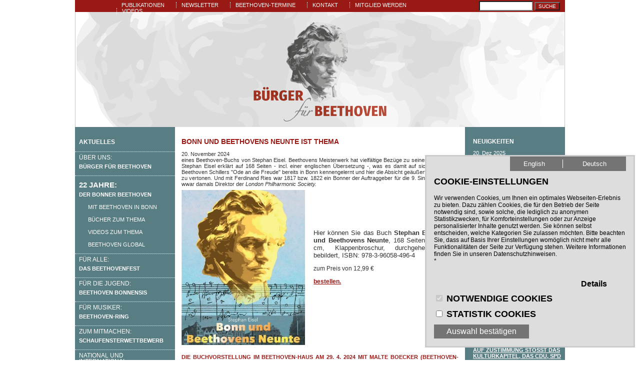

--- FILE ---
content_type: text/html
request_url: https://www.buergerfuerbeethoven.de/start/2020/Intro/news/Am-29-April-wird-das-neue-Beethoven-Buch__9832.html?xz=0&cc=1&sd=1&ci=9832
body_size: 14702
content:
<!DOCTYPE HTML PUBLIC '-//W3C//DTD HTML 4.01 Transitional//EN'  'http://www.w3.org/TR/html4/loose.dtd'>

<html lang="DE">
<head>

<meta name="viewport" content="initial-scale=1">


<title> &nbsp;  &nbsp;Bonn und Beethovens Neunte ist Thema - Bürger für Beethoven -  </title>



<BASE href="https://www.buergerfuerbeethoven.de/start/">

<LINK REL="SHORTCUT ICON" href="../styles/alphabit/clients/beethoven/Default/favicon.ico">
<LINK REL="icon" TYPE="image/ico" href="../styles/alphabit/clients/beethoven/Default/favicon.ico">


<meta http-equiv="Content-Type" content="text/html; charset=windows-1252">
<meta http-equiv="Content-Type" content="text/html; charset=ISO-8859-1">

<meta property="og:url" content="https://www.buergerfuerbeethoven.de/start/2020/Intro/news/Am-29-April-wird-das-neue-Beethoven-Buch__9832.html">
<meta property="og:title" content="Bonn und Beethovens Neunte ist Thema">
<meta property="og:type" content="website">
<meta property='og:image' content='https://www.buergerfuerbeethoven.de/Clubs/beethoven/news/IMG_1680.jpeg'>
<meta property='og:image:width' content='439'>
<meta property='og:image:height' content='551'>
<meta property='og:image' content='https://www.buergerfuerbeethoven.de/Clubs/beethoven/news/Collage-Vorstewllung.jpg'>
<meta property='og:image:width' content='2800'>
<meta property='og:image:height' content='2800'>
<meta property='og:image' content='https://www.buergerfuerbeethoven.de/Clubs/beethoven/news/IMG_1681.png'>
<meta property='og:image:width' content='974'>
<meta property='og:image:height' content='1364'>

<meta property="og:site_name" content="Bürger für Beethoven">

<meta name="Description" content="eines Beethoven-Buchs von Stephan Eisel. Beethovens Meisterwerk hat vielf&amp;auml;ltige Bez&amp;uuml;ge zu seiner Heimatstadt. Stephan Eisel erkl&amp;auml;rt auf 168 Seiten - incl. einer englischen &amp;Uuml;bersetzung -, was es damit auf sich hat. So hat Beethoven Schillers &amp;#34;Ode an die Freude&amp;#34; bereits in Bonn kennengelernt und hier die Absicht ge&amp;auml;u&amp;szlig;ert, das Gedicht zu vertonen. Und mit Ferdinand Ries war 1817 bzw. 1822 ein Bonner der Auftraggeber f&amp;uuml;r die 9. Sinfonie, denn er wwar damals Direktor der&amp;nbsp;London Philharmonic Society. ">
<meta property="og:description" content="eines Beethoven-Buchs von Stephan Eisel. Beethovens Meisterwerk hat vielf&amp;auml;ltige Bez&amp;uuml;ge zu seiner Heimatstadt. Stephan Eisel erkl&amp;auml;rt auf 168 Seiten - incl. einer englischen &amp;Uuml;bersetzung -, was es damit auf sich hat. So hat Beethoven Schillers &amp;#34;Ode an die Freude&amp;#34; bereits in Bonn kennengelernt und hier die Absicht ge&amp;auml;u&amp;szlig;ert, das Gedicht zu vertonen. Und mit Ferdinand Ries war 1817 bzw. 1822 ein Bonner der Auftraggeber f&amp;uuml;r die 9. Sinfonie, denn er wwar damals Direktor der&amp;nbsp;London Philharmonic Society. ">

<meta name="Keywords" content="beethoven, buerger fuer beethoven, beethovenhaus, beethovenhaus bonn, beethovenfest, beethovenfest bonn, ludwig van beethoven, beethoven bonnensis, beethovenring, beethoven ring, beethoven festival, beethovenorchester, beethoven orchester bonn, netzwerk ludwig van b,bonn, beethoventreff, ludwig, Buerger Bonn, Festspielhaus beethoven, musik bonn,">

<meta name="Author" content="Bürger für Beethoven">
<meta name="Generator" content="abcOnline CMS from AlphaBit Data - www.abcOnline-cms.com">

<meta name="Content-language" content="DE">
<meta name="language" CONTENT="DE">

<meta name="ROBOTS" content="INDEX,FOLLOW">
<meta name="revisit-after" content="5 days">
<link rel='Stylesheet' media= 'all' href='../shared/slideshows//lightbox2/css/lightbox.css' type='text/css' >
<link rel="alternate" type="application/rss+xml" title="RSS Feed for Bürger für Beethoven" href="../rss/">

<link rel='Stylesheet' media= 'all' href='../Styles/Default/Cookie.css' type='text/css' > 
<link type="text/css" rel="Stylesheet" media="all" href="../styles/alphabit/clients/beethoven/Default/Default.css?version=A1AD">
 




<script src="../Shared/js/UserEntryScript.js" type="text/javascript"></script>


			<script src="../shared/js/standard.js" type="text/javascript"></script>


<SCRIPT TYPE="text/javascript">
<!--
	window.focus();
//-->
</SCRIPT>



 </head>
<body id="Standard"   class=" font_normal">


<div id='Page'   class=' noMenu2  noMenu3 '>

<div id='NavigationMobile'><a class='menu-link' role='button' href='#menu'>Menü</a><nav id='menu' class='menu'><ul  id='ULNavigationMobile' class='mobile'><li class='mobile  M1  ' ><a   href='https://www.buergerfuerbeethoven.de/start/Home/index.html'><h6><strong>Aktuelles</strong></h6></a></li><li class='mobile  has-submenu M1  ' ><a   href='https://www.buergerfuerbeethoven.de/start/Unser-Ziel-Festspielhaus-Beethoven/index.html'><h6>Über uns:</h6><strong> Bürger für Beethoven</strong></a><ul class='mobile MobileNavigation2 hidden' ><li class='mobile  ParentM1 ' ><a   href='https://www.buergerfuerbeethoven.de/start/Unser-Ziel-Festspielhaus-Beethoven/index.html'><h6>Über uns:</h6><strong> Bürger für Beethoven</strong></a><li class='mobile  M2  ' ><a   href='https://www.buergerfuerbeethoven.de/start/Unser-Ziel-Festspielhaus-Beethoven/Die-Idee/index.html'>Vorstand</a></li><li class='mobile  M2  ' ><a   href='https://www.buergerfuerbeethoven.de/start/Unser-Ziel-Festspielhaus-Beethoven/Kuratorium/index.html'>Kuratorium</a></li><li class='mobile  M2  ' ><a   href='https://www.buergerfuerbeethoven.de/start/Unser-Ziel-Festspielhaus-Beethoven/Ehrenmitglieder/index.html'>Ehrenmitglieder</a></li><li class='mobile  M2  ' ><a   href='https://www.buergerfuerbeethoven.de/start/Unser-Ziel-Festspielhaus-Beethoven/Das-Konzept/index.html'>Mitglied werden</a></li><li class='mobile  M2  ' ><a   href='https://www.buergerfuerbeethoven.de/start/Unser-Ziel-Festspielhaus-Beethoven/Publikationen/index.html'>Publikationen</a></li><li class='mobile  M2  ' ><a   href='https://www.buergerfuerbeethoven.de/start/Unser-Ziel-Festspielhaus-Beethoven/Unsere-Partner/index.html'>Unsere Partner</a></li><li class='mobile  M2  ' ><a   href='https://www.buergerfuerbeethoven.de/start/Unser-Ziel-Festspielhaus-Beethoven/Unsere-Sponsoren/index.html'>Unsere Sponsoren</a></li></li></ul><li class='mobile Aktiv  has-submenu M1  ' ><a href='https://www.buergerfuerbeethoven.de/start/2020/index.html?'><span class='Selected'><h6>22 Jahre:</h6><strong>Der Bonner Beethoven</strong></span></a><ul class='mobile MobileNavigation2 hidden' ><li class='mobile Aktiv ParentM1 ' ><a   href='https://www.buergerfuerbeethoven.de/start/2020/index.html'><span class='Selected'><h6>22 Jahre:</h6><strong>Der Bonner Beethoven</strong></span></a><li class='mobile  M2  ' ><a   href='https://www.buergerfuerbeethoven.de/start/2020/Hintergrundmaterial/index.html'>Mit Beethoven in Bonn</a></li><li class='mobile  M2  ' ><a   href='https://www.buergerfuerbeethoven.de/start/2020/Buecher-zum-Thema/index.html'>Bücher zum Thema</a></li><li class='mobile  M2  ' ><a   href='https://www.buergerfuerbeethoven.de/start/2020/Videos-zum-Bonner-Beethoven/index.html'>Videos zum Thema</a></li><li class='mobile  M2  ' ><a   href='https://www.buergerfuerbeethoven.de/start/2020/Beethoven-global/index.html'>Beethoven global</a></li></li></ul><li class='mobile  has-submenu M1  ' ><a   href='https://www.buergerfuerbeethoven.de/start/Fuer-alle-Das-Beethovenfest/index.html'><h6>Für alle:</h6><strong>Das Beethovenfest</strong></a><ul class='mobile MobileNavigation2 hidden' ><li class='mobile  ParentM1 ' ><a   href='https://www.buergerfuerbeethoven.de/start/Fuer-alle-Das-Beethovenfest/index.html'><h6>Für alle:</h6><strong>Das Beethovenfest</strong></a><li class='mobile  M2  ' ><a   href='https://www.buergerfuerbeethoven.de/start/Fuer-alle-Das-Beethovenfest/Geschichte/index.html'>Geschichte</a></li><li class='mobile  M2  ' ><a   href='https://www.buergerfuerbeethoven.de/start/Fuer-alle-Das-Beethovenfest/Eine-Chronologie/index.html'>Eine Chronologie</a></li></li></ul><li class='mobile  has-submenu M1  ' ><a   href='https://www.buergerfuerbeethoven.de/start/Fuer-die-Jugend-Beethoven-Bonnensis/index.html'><h6>Für die Jugend:</h6><strong>Beethoven Bonnensis</strong></a><ul class='mobile MobileNavigation2 hidden' ><li class='mobile  ParentM1 ' ><a   href='https://www.buergerfuerbeethoven.de/start/Fuer-die-Jugend-Beethoven-Bonnensis/index.html'><h6>Für die Jugend:</h6><strong>Beethoven Bonnensis</strong></a><li class='mobile  M2  ' ><a   href='https://www.buergerfuerbeethoven.de/start/Fuer-die-Jugend-Beethoven-Bonnensis/Wettbewerb-2024/index.html'>Wettbewerb 2026</a></li><li class='mobile  M2  ' ><a   href='https://www.buergerfuerbeethoven.de/start/Fuer-die-Jugend-Beethoven-Bonnensis/Wettbewerb-2023/index.html'>Wettbewerb 2025</a></li><li class='mobile  M2  ' ><a   href='https://www.buergerfuerbeethoven.de/start/Fuer-die-Jugend-Beethoven-Bonnensis/Bisherige-Preistraeger/index.html'>Bisherige Preisträger</a></li></li></ul><li class='mobile  has-submenu M1  ' ><a   href='https://www.buergerfuerbeethoven.de/start/Fuer-Musiker-Beethoven-Ring/index.html'><h6>Für Musiker:</h6><strong>Beethoven-Ring</strong></a><ul class='mobile MobileNavigation2 hidden' ><li class='mobile  ParentM1 ' ><a   href='https://www.buergerfuerbeethoven.de/start/Fuer-Musiker-Beethoven-Ring/index.html'><h6>Für Musiker:</h6><strong>Beethoven-Ring</strong></a><li class='mobile  M2  ' ><a   href='https://www.buergerfuerbeethoven.de/start/Fuer-Musiker-Beethoven-Ring/Wettbewerb-2014/index.html'>Wettbewerb 2025</a></li><li class='mobile  M2  ' ><a   href='https://www.buergerfuerbeethoven.de/start/Fuer-Musiker-Beethoven-Ring/Bisherige-Preistraeger/index.html'>Bisherige Preisträger</a></li><li class='mobile  M2  ' ><a   href='https://www.buergerfuerbeethoven.de/start/Fuer-Musiker-Beethoven-Ring/Das-Ring-Wochenende-2019/index.html'>Das Ring-Wochenende 2019</a></li></li></ul><li class='mobile  has-submenu M1  ' ><a   href='https://www.buergerfuerbeethoven.de/start/Zum-Mitmachen-Schaufensterwettbewerb/index.html'><h6>Zum Mitmachen:</h6><strong>Schaufensterwettbewerb</strong></a><ul class='mobile MobileNavigation2 hidden' ><li class='mobile  ParentM1 ' ><a   href='https://www.buergerfuerbeethoven.de/start/Zum-Mitmachen-Schaufensterwettbewerb/index.html'><h6>Zum Mitmachen:</h6><strong>Schaufensterwettbewerb</strong></a><li class='mobile  M2  ' ><a   href='https://www.buergerfuerbeethoven.de/start/Zum-Mitmachen-Schaufensterwettbewerb/Sieger-2023/index.html'>Wettbewerb 2026</a></li><li class='mobile  M2  ' ><a   href='https://www.buergerfuerbeethoven.de/start/Zum-Mitmachen-Schaufensterwettbewerb/Wettbewerb-2024/index.html'>Sieger 2025</a></li><li class='mobile  M2  ' ><a   href='https://www.buergerfuerbeethoven.de/start/Zum-Mitmachen-Schaufensterwettbewerb/Bisherige-Preistraeger/index.html'>Bisherige Preisträger</a></li></li></ul><li class='mobile  M1  ' ><a   href='https://www.buergerfuerbeethoven.de/start/Festspielhaus-Beethoven/index.html'><h6>National und International:</h6><strong>Beethoven Festspielhaus</strong></a><ul class='mobile MobileNavigation2 hidden' ><li class='mobile  M2  ' ><a   href='https://www.buergerfuerbeethoven.de/start/Festspielhaus-Beethoven/Festspielhaus-Archiv/index.html'>Festspielhaus-Archiv</a></li></li></ul><li class='mobile  has-submenu M1  ' ><a   href='https://www.buergerfuerbeethoven.de/start/Das-Grundschulprojekt-Offen-fuer-Beethoven/index.html'><h6>Grundschulprojekt:</h6><strong>Offen für Beethoven</strong></a><ul class='mobile MobileNavigation2 hidden' ><li class='mobile  ParentM1 ' ><a   href='https://www.buergerfuerbeethoven.de/start/Das-Grundschulprojekt-Offen-fuer-Beethoven/index.html'><h6>Grundschulprojekt:</h6><strong>Offen für Beethoven</strong></a><li class='mobile  M2  ' ><a   href='https://www.buergerfuerbeethoven.de/start/Das-Grundschulprojekt-Offen-fuer-Beethoven/Handbibliothek/index.html'>Handbibliothek für Lehrer</a></li><li class='mobile  M2  ' ><a   href='https://www.buergerfuerbeethoven.de/start/Das-Grundschulprojekt-Offen-fuer-Beethoven/CDs-und-DVDs/index.html'>CDs und DVDs</a></li><li class='mobile  M2  ' ><a   href='https://www.buergerfuerbeethoven.de/start/Das-Grundschulprojekt-Offen-fuer-Beethoven/Anregungen/index.html'>Anregungen und Partner</a></li><li class='mobile  M2  ' ><a   href='https://www.buergerfuerbeethoven.de/start/Das-Grundschulprojekt-Offen-fuer-Beethoven/Finanzielle-Unterstuetzug/index.html'>Finanzielle Unterstützung</a></li></li></ul><li class='mobile  has-submenu M1  ' ><a   href='https://www.buergerfuerbeethoven.de/start/In-Bonn-Beethoven-Rundgang/index.html'><h6>In Bonn:</h6><strong> Der Beethoven-Rundgang</strong></a><ul class='mobile MobileNavigation2 hidden' ><li class='mobile  ParentM1 ' ><a   href='https://www.buergerfuerbeethoven.de/start/In-Bonn-Beethoven-Rundgang/index.html'><h6>In Bonn:</h6><strong> Der Beethoven-Rundgang</strong></a><li class='mobile  M2  ' ><a   href='https://www.buergerfuerbeethoven.de/start/In-Bonn-Beethoven-Rundgang/Beethoven-in-Bonn/index.html'>Beethoven in Bonn</a></li><li class='mobile  M2  ' ><a   href='https://www.buergerfuerbeethoven.de/start/In-Bonn-Beethoven-Rundgang/Die-Stationen-des-Rundgangs/index.html'>Stationen des Rundgangs</a></li><li class='mobile  M2  ' ><a   href='https://www.buergerfuerbeethoven.de/start/In-Bonn-Beethoven-Rundgang/Beethoven-Biographie/index.html'>Bonner Beethoven-Daten</a></li></li></ul><li class='mobile  M1  ' ><a   href='https://www.buergerfuerbeethoven.de/start/Beethoven-Links/index.html'>Publikationen</a></li><li class='mobile  M1  ' ><a   href='https://www.buergerfuerbeethoven.de/start/Newsletter/index.html'>Newsletter</a></li><li class='mobile  M1  ' ><a   href='https://www.buergerfuerbeethoven.de/start/Termine/index.html'>Beethoven-Termine</a></li><li class='mobile  M1  ' ><a   href='https://www.buergerfuerbeethoven.de/start/Kontakt/index.html'>Kontakt</a></li><li class='mobile  has-submenu M1  ' ><a   href='https://www.buergerfuerbeethoven.de/start/Archiv/index.html'><h6>Zum Nachschlagen: </h6><strong>Unser Archiv</strong></a><ul class='mobile MobileNavigation2 hidden' ><li class='mobile  M2  ' ><a   href='https://www.buergerfuerbeethoven.de/start/Archiv/Textarchiv/index.html'>Textarchiv</a></li><li class='mobile  M2  ' ><a   href='https://www.buergerfuerbeethoven.de/start/Archiv/Pressearchiv/index.html'>Pressearchiv</a></li><li class='mobile  M2  ' ><a   href='https://www.buergerfuerbeethoven.de/start/Archiv/Bildarchiv/index.html'>Bildarchiv</a></li></li></ul><li class='mobile  M1  ' ><a   href='http://www.buergerfuerbeethoven.de/start/Unser-Ziel-Festspielhaus-Beethoven/Das-Konzept/index.html'>Mitglied werden</a></li><li class='mobile  M1  ' ><a   href='https://www.buergerfuerbeethoven.de/start/Video/index.html'>Videos</a></li></ul></nav></div>
<div id='Navigation0'>
<div  id='ULNavigation0'><span ><a   href='https://www.buergerfuerbeethoven.de/start/Beethoven-Links/index.html'  title='Beethoven Links'  accesskey="11">Publikationen</a></span><span ><a   href='https://www.buergerfuerbeethoven.de/start/Newsletter/index.html'  title='Newsletter'  accesskey="12">Newsletter</a></span><span ><a   href='https://www.buergerfuerbeethoven.de/start/Termine/index.html'  title='Termine'  accesskey="13">Beethoven-Termine</a></span><span ><a   href='https://www.buergerfuerbeethoven.de/start/Kontakt/index.html'  title='Kontakt'  accesskey="14">Kontakt</a></span><span ><a   href='http://www.buergerfuerbeethoven.de/start/Unser-Ziel-Festspielhaus-Beethoven/Das-Konzept/index.html'  title='Mitglied werden'  accesskey="16">Mitglied werden</a></span><span ><a   href='https://www.buergerfuerbeethoven.de/start/Video/index.html'  title='Video'  accesskey="17">Videos</a></span></div>
</div>

<div id='StatusBar'>
<div class='ContentSearch'>
<form  ENCTYPE='multipart/form-data' name='UpdateRecord' action='https://www.buergerfuerbeethoven.de/start/Home/index.html?cl=beethoven' method='post' >
<span class='Label'>Volltextsuche:</span>
<span class='SearchField'><input type='text'   class='SearchField' name='ContentSearch' value=''></span>
<span class='SurveySubmit' >
<input type='submit' name='SubmitContentSearch' value='Suche'  class='SaveButton'></span>
</form>
</div>

</div>
<div id='Banner'></div><div id="TheBanner">
<img src="../styles/alphabit/clients/beethoven/Default/Banner.png">
</div>
<div id='Content'  class=' noMenu2  noMenu3 '>

<div id='Navigation1'>
<div  id='ULNavigation1' class='Navigation1_11'><span ><a   href='https://www.buergerfuerbeethoven.de/start/Home/index.html'  title='Home'  accesskey="1"><h6><strong>Aktuelles</strong></h6></a></span><span ><a   href='https://www.buergerfuerbeethoven.de/start/Unser-Ziel-Festspielhaus-Beethoven/index.html'  title='Unser Ziel: Festspielhaus Beethoven'  accesskey="2"><h6>Über uns:</h6><strong> Bürger für Beethoven</strong></a></span><span class='Aktiv' ><em><a href='https://www.buergerfuerbeethoven.de/start/2020/index.html?'  title='2020'  accesskey="3"><span class='Selected'><h6>22 Jahre:</h6><strong>Der Bonner Beethoven</strong></span></a></em><div  id='ULNavigation2' class='Navigation2_4'><span ><a   href='https://www.buergerfuerbeethoven.de/start/2020/Hintergrundmaterial/index.html' title='Hintergrundmaterial' >Mit Beethoven in Bonn</a></span><span ><a   href='https://www.buergerfuerbeethoven.de/start/2020/Buecher-zum-Thema/index.html' title='Bücher zum Thema' >Bücher zum Thema</a></span><span ><a   href='https://www.buergerfuerbeethoven.de/start/2020/Videos-zum-Bonner-Beethoven/index.html' title='Videos zum Bonner Beethoven' >Videos zum Thema</a></span><span ><a   href='https://www.buergerfuerbeethoven.de/start/2020/Beethoven-global/index.html' title='Beethoven global' >Beethoven global</a></span></div></span><span ><a   href='https://www.buergerfuerbeethoven.de/start/Fuer-alle-Das-Beethovenfest/index.html'  title='Für alle: Das Beethovenfest'  accesskey="4"><h6>Für alle:</h6><strong>Das Beethovenfest</strong></a></span><span ><a   href='https://www.buergerfuerbeethoven.de/start/Fuer-die-Jugend-Beethoven-Bonnensis/index.html'  title='Für die Jugend: Beethoven Bonnensis'  accesskey="5"><h6>Für die Jugend:</h6><strong>Beethoven Bonnensis</strong></a></span><span ><a   href='https://www.buergerfuerbeethoven.de/start/Fuer-Musiker-Beethoven-Ring/index.html'  title='Für Musiker: Beethoven-Ring'  accesskey="6"><h6>Für Musiker:</h6><strong>Beethoven-Ring</strong></a></span><span ><a   href='https://www.buergerfuerbeethoven.de/start/Zum-Mitmachen-Schaufensterwettbewerb/index.html'  title='Zum Mitmachen: Schaufensterwettbewerb'  accesskey="7"><h6>Zum Mitmachen:</h6><strong>Schaufensterwettbewerb</strong></a></span><span ><a   href='https://www.buergerfuerbeethoven.de/start/Festspielhaus-Beethoven/index.html'  title='Festspielhaus Beethoven'  accesskey="8"><h6>National und International:</h6><strong>Beethoven Festspielhaus</strong></a></span><span ><a   href='https://www.buergerfuerbeethoven.de/start/Das-Grundschulprojekt-Offen-fuer-Beethoven/index.html'  title='Das Grundschulprojekt: Offen für Beethoven'  accesskey="9"><h6>Grundschulprojekt:</h6><strong>Offen für Beethoven</strong></a></span><span ><a   href='https://www.buergerfuerbeethoven.de/start/In-Bonn-Beethoven-Rundgang/index.html'  title='In Bonn: Beethoven-Rundgang'  accesskey="10"><h6>In Bonn:</h6><strong> Der Beethoven-Rundgang</strong></a></span><span ><a   href='https://www.buergerfuerbeethoven.de/start/Archiv/index.html'  title='Archiv'  accesskey="15"><h6>Zum Nachschlagen: </h6><strong>Unser Archiv</strong></a></span></div>
</div>

<div id='Main' class='TheMain'>

	<div class="News Module">
	

<div class="Item">
<span class="CategoryTag "><span class="theTag"></span></span>



<a class="Label" name="news_9832"></a>

<h2>Bonn und Beethovens Neunte ist Thema</h2>
				
	<div class="DateAndTime"><span class='Day'>20. </span><span class='Month'>November </span><span class='Year'>2024</span></div>
		
<div class='Ingress'>
	<span>eines Beethoven-Buchs von Stephan Eisel. Beethovens Meisterwerk hat vielf&auml;ltige Bez&uuml;ge zu seiner Heimatstadt. Stephan Eisel erkl&auml;rt auf 168 Seiten - incl. einer englischen &Uuml;bersetzung -, was es damit auf sich hat. So hat Beethoven Schillers "Ode an die Freude" bereits in Bonn kennengelernt und hier die Absicht ge&auml;u&szlig;ert, das Gedicht zu vertonen. Und mit Ferdinand Ries war 1817 bzw. 1822 ein Bonner der Auftraggeber f&uuml;r die 9. Sinfonie, denn er wwar damals Direktor der&nbsp;</span><em>London Philharmonic Society. </em>
</div>

<div class="Text"> 
<div class="Story">

<span class="ImageLeft"   >
			<a href="../Clubs/beethoven/news/IMG_1680.jpeg" class='example-image-link'  data-title="Bonn und Beethovens Neunte ist Thema" data-lightbox="lightbox-1"><img src="../Clubs/beethoven/news/IMG_1680.jpeg" title="Bonn und Beethovens Neunte ist Thema" alt="Bonn und Beethovens Neunte ist Thema" width=250 height="314" /></a>
</span> <p>&nbsp;</p>
<p>&nbsp;</p>
<p>&nbsp;</p>
<p><span style="font-size: 10pt;">Hier k&ouml;nnen Sie das Buch&nbsp;</span><strong style="font-size: 10pt;">Stephan Eisel, Bonn und Beethovens Neunte</strong><span style="font-size: 10pt;">, 168 Seiten, 12,5 x 19 cm, Klappenbroschur, durchgehend farbig bebildert, ISBN: 978-3-96058-496-4</span></p>
<p>zum Preis von 12,99 &euro;&nbsp;</p>
<p><strong><a href="https://www.edition-lempertz.de/lshop,showdetail,1708499579851670,de,1708499579-851670,,978-3-96058-496-4,,,.htm" target="_blank">bestellen.</a></strong></p>
</div> 
</div> <div class='Paragraph ImgCenter'><h3><a class='Label' name ='_8275'></a>Die Buchvorstellung im Beethoven-Haus am 29. 4. 2024 mit Malte Boecker (Beethoven-Haus), Antje-Frederike Heel (Verlegerin) und Tillmann Boettcher (Dramaturg des Beethoven Orchester Bonn)</h3><span class='ImageCenter'   ><a href="../Clubs/beethoven/news/Collage-Vorstewllung.jpg" class='example-image-link'  data-title="Die Buchvorstellung im Beethoven-Haus am 29. 4. 2024 mit Malte Boecker (Beethoven-Haus), Antje-Frederike Heel (Verlegerin) und Tillmann Boettcher (Dramaturg des Beethoven Orchester Bonn)" data-lightbox="lightbox-1"><img src="../Clubs/beethoven/news/Collage-Vorstewllung.jpg" title="Die Buchvorstellung im Beethoven-Haus am 29. 4. 2024 mit Malte Boecker (Beethoven-Haus), Antje-Frederike Heel (Verlegerin) und Tillmann Boettcher (Dramaturg des Beethoven Orchester Bonn)" alt="Die Buchvorstellung im Beethoven-Haus am 29. 4. 2024 mit Malte Boecker (Beethoven-Haus), Antje-Frederike Heel (Verlegerin) und Tillmann Boettcher (Dramaturg des Beethoven Orchester Bonn)" width=567 height="567" /></a></span><div class='Story'></div></div><div class='Paragraph'><h3><a class='Label' name ='_8274'></a>Kaum bekannt sind die Bonner Wurzeln von Beethovens 9. Sinfonie:</h3><div class='Story'><ul>
<li>In Bonn lernte Ludwig van Beethoven das Gedicht mit der Anfangszeile &bdquo;Freude, scho&#776;ner Go&#776;tterfunken&ldquo; von Friedrich Schiller kennen.&nbsp;<br /><br /></li>
<li>Hier begann seine lebenslange Bewunderung fu&#776;r das Schaffen des Dichters, dem er nie perso&#776;nlich begegnet ist.<br /><br /></li>
<li>Zugleich war Beethovens Bonner Freund Bartholoma&#776;us Fischenich mit den Schillers in Jena eng verbunden. Er schrieb Charlotte Schiller schon wenige Wochen nach dessen Abreise nach Wien, dass Beethoven &bdquo;Schillers Freude und zwar jede Strophe bearbeiten&ldquo; wolle.<br /><br /></li>
<li>Wahrscheinlich in der Bonner Zeit entstand die erste &ndash; leider verschollene &ndash; Vertonung des Gedichts durch den Bonner Komponisten.<br /><br /></li>
<li>Auch in der Entstehungsgeschichte der beru&#776;hmten Melo- die aus Beethovens Sinfonie deutet manches auf Bonn.<br /><br /></li>
<li>Es war auch der Bonner Ferdinand Ries, der Beethoven&nbsp;zuerst 1817 und dann zum zweiten Mal 1822 den Auftrag fu&#776;r die Komposition seiner 9. Sinfonie gab. Er war damals Direktor der&nbsp;Philharmonic Society of London.<br /><br /></li>
<li>Unter der Leitung von Ferdinand Ries fand auch am 23. Mai 1825 in Aachen eine der drei Auffu&#776;hrungen des noch un- gedruckten Werkes statt, die Beethoven perso&#776;nlich autorisiert hat. Das war zugleich die erste Auffu&#776;hrung der Neun- ten in Beethovens rheinischer Heimat.<br /><br /></li>
<li>In seiner Widmungsanfrage fu&#776;r die 9. Sinfonie an den preu&szlig;ischen Ko&#776;nig Friedrich Wilhelm III. bezeichnete sich Ludwig van Beethoven 1826 noch kurz vor seinem Tod ausdru&#776;cklich als&nbsp;&bdquo;Bu&#776;rger von Bonn&ldquo;.<br /><br /></li>
<li>In seiner Heimatstadt Bonn wurde Beethovens 9. Sinfonie schlie&szlig;lich erstmals am 10. August 1845 beim ersten Beethovenfest anla&#776;sslich der Enthu&#776;llung des Beethoven- Denkmals aufgefu&#776;hrt, in dessen Grundstein kurz zuvor die gedruckte Partitur des Werkes hinterlegt worden war.&nbsp;</li>
</ul></div></div><div class='Paragraph ImgCenter'><span class='ImageCenter'   ><a href="../Clubs/beethoven/news/IMG_1681.png" class='example-image-link'  data-title="" data-lightbox="lightbox-1"><img src="../Clubs/beethoven/news/IMG_1681.png" title="" alt="" width=567 height="794" /></a></span><div class='Story'></div></div><div class='Paragraph'><div class='Story'><h3>GeneralAnzeiger Bonn 27. April 2024</h3>
<div class="Story">
<p>&nbsp;</p>
<div class="Autor">BONN UND DIE G&Ouml;TTERFUNKEN<br /><br />VON BERNHARD HARTMANN</div>
<p class="initial">Als seine Sinfonie Nr. 9 mit der Vertonung von Friedrich Schillers Ode &bdquo;An die Freude&ldquo; vor 200 Jahren am 7. Mai 1824 im Wiener K&auml;rntnertortheater unter Mitwirkung des ertaubten Komponisten uraufgef&uuml;hrt wurde, hatte Ludwig van Beethoven seine Heimatstadt Bonn schon seit fast 32 Jahren nicht mehr gesehen. Und dennoch lebt seine Bonner Vergangenheit auch in dieser Sinfonie fort. In seinem Buch &bdquo;Bonn und Beethovens Neunte&ldquo; begibt sich der Autor Stephan Eisel auf die Suche nach den Bonner Wurzeln von Beethovens vielleicht ber&uuml;hmtesten Werk. Und wird f&uuml;ndig.</p>
<p class="text Text">Eisel, der auch Vorsitzender des Vereins B&uuml;rger f&uuml;r Beethoven ist, hatte bereits zum Jubil&auml;umsjahr 2020 mit seinem 550 Seiten starken Buch &bdquo;Beethoven &ndash; Die 22 Bonner Jahre&ldquo; ein Standardwerk &uuml;ber das Leben des jungen Komponisten vorgelegt. Von dieser intensiven Besch&auml;ftigung profitiert der Autor nat&uuml;rlich auch bei seiner erneuten Spurensuche. Naturgem&auml;&szlig; f&auml;llt das Buch zur Neunten deutlich schmaler aus. Von den insgesamt 168 Seiten entfallen 104 auf den deutschen Text, bei den restlichen 64 Seiten handelt es sich um die gleich mitgelieferte englische &Uuml;bersetzung. Der Inhalt beeindruckt vor allem durch die F&uuml;lle der Fakten und Indizien, die auf eine nahezu lebenslange Besch&auml;ftigung mit Friedrich Schillers Gedicht &bdquo;An die Freude&ldquo; hinweisen. Dass Beethoven bereits in jungen Jahren die Schiller&rsquo;schen Verse kannte, darf demnach als gesichert gelten.</p>
<p class="text Text">Eisel arbeitet in seinem Buch sehr deutlich heraus, dass Beethoven Schiller bereits fr&uuml;h verehrte. Seine Werke waren in Bonn bekannt, seine Theaterst&uuml;cke wurden hier aufgef&uuml;hrt: &bdquo;Die R&auml;uber&ldquo;, &bdquo;Kabale und Liebe&ldquo;, das Trauerspiel &bdquo;Die Verschw&ouml;rung des Fiesco zu Genua&ldquo; gelangte 1783 am Bonner Hoftheater sogar zur Urauff&uuml;hrung.</p>
<p class="text Text">Die Allgegenwart Schillers in Bonn weist Eisel auch am sogenannten &bdquo;Stammbuch&ldquo; nach, das Freunde dem Komponisten 1792 zum Abschied von Bonn &uuml;berreichten. Darin wird Schiller mit Abstand am h&auml;ufigsten zitiert. Beethoven selbst zierte kurz nach seiner Ankunft in Wien ein Stammbuchblatt f&uuml;r eine Pfarrerstochter mit einem Zitat aus dem &bdquo;Don Carlos&ldquo;, das er um einen eigenen, ber&uuml;hmt gewordenen Sinnspruch erg&auml;nzte: &bdquo;Wohlthun, wo man kann Freiheit &uuml;ber alles lieben, Wahrheit nie, auch sogar am Throne nicht verleugnen.&ldquo; Ein Kapitel widmet Eisel dem Bonner Beethoven-Freund Konrad Fischenich, der w&auml;hrend eines Studienjahres in Jena mit Schiller in einem Haus wohnte und sich mit ihm anfreundete.</p>
<p class="text Text">Es ist auch nicht ausgeschlossen, dass Beethoven in seinen Bonner Jahren bereits die ber&uuml;hmten Schiller-Verse erstmals vertont hat. &bdquo;So h&auml;tte er in Wien im vierten Satz der Neunten in Text und Musik zusammengef&uuml;hrt, was ihn schon in Bonn besch&auml;ftigte, aber noch unverbunden war&ldquo;, schreibt Eisel.</p>
<p class="text Text">Spannend ist auch das Kapitel &uuml;ber die eigentliche Entstehungsgeschichte der Neunten, die urspr&uuml;nglich (zusammen mit einer weiteren, nie fertiggestellten Sinfonie) von dem Komponisten, Pianisten und Impresario Ferdinand Ries im Auftrag der Philharmonic Society bestellt wurde. Der 14 Jahre j&uuml;ngere Ries war nicht nur Bonner wie Beethoven, sondern 1803 auch dessen Sch&uuml;ler und Sekret&auml;r. Die Einblicke in den Briefwechsel der beiden Musikerpers&ouml;nlichkeiten ist f&uuml;r sich genommen schon eine au&szlig;erordentlich spannende Geschichte, wenn darin &uuml;ber Geld ebenso verhandelt wird wie zum Beispiel &uuml;ber Ries&rsquo; letztlich erfolglosen Versuche, Beethoven zu einer Reise nach London zu bewegen. Dass die Urauff&uuml;hrung 1824 in Wien stattfand und London erst mit einiger Versp&auml;tung am 21. M&auml;rz 1825 in den Genuss kam, das epochale Werk zu erleben, entsprach eher nicht den Vereinbarungen zwischen dem Komponisten und der Philharmonic Society.</p>
<p class="text Text">Dass Eisel in seinem Buch auch noch Raum findet, das Nachleben der Sinfonie unter besonderer Ber&uuml;cksichtigung Bonns zu skizzieren, ist ein weiteres Plus dieses h&ouml;chst informativen und erhellenden Buches.</p>
</div></div></div><div class='RSS'><a href='../RSS/?cl=beethoven' target='_blank' title='RSS'><IMG SRC='../Clubs/Default/rss.gif' ALT='RSS' BORDER=0></a></div></div>
</span></div>
<div id="BackTopLinks">
			<span class='BackLink'><a href='javascript:history.back();'>Zurück</a></span>
</div>
			

		 			</div> 
						
<div id='Update'>

		<div class="NewsList Module">
		<h2>Neuigkeiten</h2>
					

<div class="Item">
<span class="CategoryTag "><span class="theTag"></span></span>



			<div class="DateAndTime"><span class='Day'>20. </span><span class='Month'>Dez </span><span class='Year'>2025</span></div>
		
			<h3 ><a href='https://www.buergerfuerbeethoven.de/start/2020/Intro/news/Beim-Rosenmontagszug-2026-am-16-FEbruar__10100.html?xz=0&amp;cc=1&amp;sd=1&amp;ci=10100'>Beim Rosenmontagszug 2026 am 16. FEbruar</a></h3>



		</div>


<div class="Item">
<span class="CategoryTag "><span class="theTag"></span></span>



			<div class="DateAndTime"><span class='Day'>20. </span><span class='Month'>Dez </span><span class='Year'>2025</span></div>
		
			<h3 ><a href='https://www.buergerfuerbeethoven.de/start/2020/Intro/news/Mit-dem-XII-Musikerfruehstueck-am-22-Maerz-erinnern-die__10102.html?xz=0&amp;cc=1&amp;sd=1&amp;ci=10102'>Mit dem XII. Musikerfrühstück am 22. März erinnern die</a></h3>



		</div>


<div class="Item">
<span class="CategoryTag "><span class="theTag"></span></span>



			<div class="DateAndTime"><span class='Day'>19. </span><span class='Month'>Dez </span><span class='Year'>2025</span></div>
		
			<h3 ><a href='https://www.buergerfuerbeethoven.de/start/2020/Intro/news/Am-9-Maerz-wird-der-herausragende-Oboist-Philippe-Tondre__10103.html?xz=0&amp;cc=1&amp;sd=1&amp;ci=10103'>Am 9. März wird der herausragende Oboist Philippe Tondre</a></h3>



		</div>


<div class="Item">
<span class="CategoryTag "><span class="theTag"></span></span>



			<div class="DateAndTime"><span class='Day'>18. </span><span class='Month'>Dez </span><span class='Year'>2025</span></div>
		
			<h3 ><a href='https://www.buergerfuerbeethoven.de/start/2020/Intro/news/LUDWIG-ALAAF-IST-am-1-Februar-2026-THEMA__10104.html?xz=0&amp;cc=1&amp;sd=1&amp;ci=10104'>LUDWIG ALAAF IST am 1. Februar 2026 THEMA</a></h3>



		</div>


<div class="Item">
<span class="CategoryTag "><span class="theTag"></span></span>



			<div class="DateAndTime"><span class='Day'>16. </span><span class='Month'>Dez </span><span class='Year'>2025</span></div>
		
			<h3 ><a href='https://www.buergerfuerbeethoven.de/start/2020/Intro/news/Der-26-Maerz-war-sowohl-1778-Beethovens-erster-Auftrittstag__9797.html?xz=0&amp;cc=1&amp;sd=1&amp;ci=9797'>Der 26. März war sowohl 1778 Beethovens erster Auftrittstag</a></h3>



		</div>


<div class="Item">
<span class="CategoryTag "><span class="theTag"></span></span>



			<div class="DateAndTime"><span class='Day'>12. </span><span class='Month'>Dez </span><span class='Year'>2025</span></div>
		
			<h3 ><a href='https://www.buergerfuerbeethoven.de/start/2020/Intro/news/Auf-Zustimmung-stoesst-das-Kulturkapitel-das-CDU-SPD-und-FDP__10108.html?xz=0&amp;cc=1&amp;sd=1&amp;ci=10108'>Auf Zustimmung stößt das Kulturkapitel, das CDU, SPD und FDP</a></h3>



		</div>


<div class="Item">
<span class="CategoryTag "><span class="theTag"></span></span>



			<div class="DateAndTime"><span class='Day'>02. </span><span class='Month'>Dez </span><span class='Year'>2025</span></div>
		
			<h3 ><a href='https://www.buergerfuerbeethoven.de/start/2020/Intro/news/Mit-dem-2-Bonner-Beethoven-Dinner-am-1-Advent-2025__9935.html?xz=0&amp;cc=1&amp;sd=1&amp;ci=9935'>Mit dem 2. Bonner Beethoven-Dinner am 1. Advent 2025,</a></h3>



		</div>


<div class="Item">
<span class="CategoryTag "><span class="theTag"></span></span>



			<div class="DateAndTime"><span class='Day'>16. </span><span class='Month'>Nov </span><span class='Year'>2025</span></div>
		
			<h3 ><a href='https://www.buergerfuerbeethoven.de/start/2020/Intro/news/Beim-Jugendwettbewerb-Beethoven-Bonnensis-2025__10096.html?xz=0&amp;cc=1&amp;sd=1&amp;ci=10096'>Beim Jugendwettbewerb Beethoven Bonnensis 2025</a></h3>



		</div>


<div class="Item">
<span class="CategoryTag "><span class="theTag"></span></span>



			<div class="DateAndTime"><span class='Day'>10. </span><span class='Month'>Nov </span><span class='Year'>2025</span></div>
		
			<h3 ><a href='https://www.buergerfuerbeethoven.de/start/2020/Intro/news/Beethoven-findet-sich-weltweit-nur-in-der-Amtskette__10091.html?xz=0&amp;cc=1&amp;sd=1&amp;ci=10091'>Beethoven findet sich weltweit nur in der Amtskette</a></h3>



		</div>


<div class="Item">
<span class="CategoryTag "><span class="theTag"></span></span>



			<div class="DateAndTime"><span class='Day'>06. </span><span class='Month'>Nov </span><span class='Year'>2025</span></div>
		
			<h3 ><a href='https://www.buergerfuerbeethoven.de/start/2020/Intro/news/Anouchka-Hack-erhaelt-den-Beethoven-Ring-2025__10090.html?xz=0&amp;cc=1&amp;sd=1&amp;ci=10090'>Anouchka Hack erhält den Beethoven-Ring 2025,</a></h3>



		</div>


<div class="Item">
<span class="CategoryTag "><span class="theTag"></span></span>



			<div class="DateAndTime"><span class='Day'>30. </span><span class='Month'>Okt </span><span class='Year'>2025</span></div>
		
			<h3 ><a href='https://www.buergerfuerbeethoven.de/start/2020/Intro/news/Bei-der-Mitgliederversammlung-der-Buerger-fuer-Beethoven__10080.html?xz=0&amp;cc=1&amp;sd=1&amp;ci=10080'>Bei der Mitgliederversammlung der Bürger für Beethoven</a></h3>



		</div>


<div class="Item">
<span class="CategoryTag "><span class="theTag"></span></span>



			<div class="DateAndTime"><span class='Day'>20. </span><span class='Month'>Okt </span><span class='Year'>2025</span></div>
		
			<h3 ><a href='https://www.buergerfuerbeethoven.de/start/2020/Intro/news/Mit-dem-Klavierkabarett-Niemals-geht-man-so-ganz-erinnerte__7739.html?xz=0&amp;cc=1&amp;sd=1&amp;ci=7739'>Mit dem Klavierkabarett &#34;Niemals geht man so ganz&#34; erinnerte</a></h3>



		</div>


<div class="Item">
<span class="CategoryTag "><span class="theTag"></span></span>



			<div class="DateAndTime"><span class='Day'>20. </span><span class='Month'>Sep </span><span class='Year'>2025</span></div>
		
			<h3 ><a href='https://www.buergerfuerbeethoven.de/start/2020/Intro/news/Eine-TOP-Bewertung-erhielt-das-Beethovenfest-2025__10070.html?xz=0&amp;cc=1&amp;sd=1&amp;ci=10070'>Eine TOP-Bewertung erhielt das Beethovenfest 2025</a></h3>



		</div>


<div class="Item">
<span class="CategoryTag "><span class="theTag"></span></span>



			<div class="DateAndTime"><span class='Day'>19. </span><span class='Month'>Aug </span><span class='Year'>2025</span></div>
		
			<h3 ><a href='https://www.buergerfuerbeethoven.de/start/2020/Intro/news/Dirk-Kaftan-bleibt-bis-2032-in-Bonn__10063.html?xz=0&amp;cc=1&amp;sd=1&amp;ci=10063'>Dirk Kaftan bleibt bis 2032 in Bonn</a></h3>



		</div>


<div class="Item">
<span class="CategoryTag "><span class="theTag"></span></span>



			<div class="DateAndTime"><span class='Day'>21. </span><span class='Month'>Jul </span><span class='Year'>2025</span></div>
		
			<h3 ><a href='https://www.buergerfuerbeethoven.de/start/2020/Intro/news/AM-12-AUGUST-2025-ERINNERTEN-DIE-BUERGER-FUER-BEETHOVEN__10052.html?xz=0&amp;cc=1&amp;sd=1&amp;ci=10052'>AM 12. AUGUST 2025 ERINNERTEN DIE BÜRGER FÜR BEETHOVEN</a></h3>



		</div>


<div class="Item">
<span class="CategoryTag "><span class="theTag"></span></span>



			<div class="DateAndTime"><span class='Day'>03. </span><span class='Month'>Jul </span><span class='Year'>2025</span></div>
		
			<h3 ><a href='https://www.buergerfuerbeethoven.de/start/2020/Intro/news/WIE-SICH-UNSERE-OEFFENTLICHKEITSARBEIT-DARSTELLT__10058.html?xz=0&amp;cc=1&amp;sd=1&amp;ci=10058'>WIE SICH UNSERE ÖFFENTLICHKEITSARBEIT DARSTELLT,</a></h3>



		</div>


<div class="Item">
<span class="CategoryTag "><span class="theTag"></span></span>



			<div class="DateAndTime"><span class='Day'>03. </span><span class='Month'>Jul </span><span class='Year'>2025</span></div>
		
			<h3 ><a href='https://www.buergerfuerbeethoven.de/start/2020/Intro/news/AM-17-JULI-DEM-238-JAHRESTAG-DES-TODESTAGES-DER-MUTTER__10049.html?xz=0&amp;cc=1&amp;sd=1&amp;ci=10049'>AM 17. JULI, DEM 238. JAHRESTAG DES TODESTAGES DER MUTTER</a></h3>



		</div>


<div class="Item">
<span class="CategoryTag "><span class="theTag"></span></span>



			<div class="DateAndTime"><span class='Day'>01. </span><span class='Month'>Jul </span><span class='Year'>2025</span></div>
		
			<h3 ><a href='https://www.buergerfuerbeethoven.de/start/2020/Intro/news/Den-Goetterfunken-2025-erhielten-am-4-Juli__10048.html?xz=0&amp;cc=1&amp;sd=1&amp;ci=10048'>Den Götterfunken 2025 erhielten am 4. Juli</a></h3>



		</div>


<div class="Item">
<span class="CategoryTag "><span class="theTag"></span></span>



			<div class="DateAndTime"><span class='Day'>30. </span><span class='Month'>Jun </span><span class='Year'>2025</span></div>
		
			<h3 ><a href='https://www.buergerfuerbeethoven.de/start/2020/Intro/news/Am-28-Juni-fand-3-Bonner-Beethoventag-auf-dem-Marktplatz__10035.html?xz=0&amp;cc=1&amp;sd=1&amp;ci=10035'>Am 28. Juni fand 3. Bonner Beethoventag auf dem Marktplatz</a></h3>



		</div>


<div class="Item">
<span class="CategoryTag "><span class="theTag"></span></span>



			<div class="DateAndTime"><span class='Day'>14. </span><span class='Month'>Jun </span><span class='Year'>2025</span></div>
		
			<h3 ><a href='https://www.buergerfuerbeethoven.de/start/2020/Intro/news/Der-Tod-von-Marlies-Schmidtmann-ist-fuer__10046.html?xz=0&amp;cc=1&amp;sd=1&amp;ci=10046'>Der Tod von Marlies Schmidtmann ist für</a></h3>



		</div>
</div>

</div>

			
</div>

<div id='BodyExtra'>

</div>	
<div id='BodyExtraClearfix'>&nbsp;</div>

</div> 

<div id="Footer"  class=' noMenu2  noMenu3 '>

<table class='Footer' cellspacing="0">
<tr>

 <td class="FooterModules">


		<span>
			
			<a href="https://www.buergerfuerbeethoven.de/start/ShowFooter.asp?cl=beethoven&amp;CS=1&amp;CA=impre" target="_blank">Impressum</a>
		</span>
	
  </td>

 <td class="FooterModules">


		<span>
	
			<a href="javascript:Fenster('./TermsAndConditionsInPopUp.asp?cl=beethoven',600,900)">Datenschutz</a>
		</span>


	
  </td>


<td class="FooterStandard">

	
	<span class="abcOnline">


		

				<a href="https://www.alphabit-webdesign.de/start/index.html?pw=beethoven" target="_blank"> Powered by abcOnline</a>

			
	</span>

	
		<span class="AdminLogin">




	<a href="https://www.buergerfuerbeethoven.de/Admin/AdminLogin.asp?cl=beethoven&amp;focus=1" target="Admin">Admin Login</a>






		</span>

	



</td></tr></Table> 


</div> 
<script type="text/javascript" src="https://apis.google.com/js/plusone.js"></script>


<div id="ShowCookie" style="position:fixed;right:10px;bottom:25px;width:30%;min-width:250px;margin:0 auto;padding:15px;padding-bottom:10px;overflow:auto;color:#000;background-color:#fff;z-index:10000000;border:3px solid #ccc;">
<div id='cookiebuttons' style='float:right;margin-right:30px;margin-bottom:10px;'><button type='button' class='CookieEnglish'  onclick='changeLanguage("EN")' > English</button>&nbsp;&nbsp;<button type='button' class='CookieGerman'  onclick='changeLanguage("DE")' > Deutsch</button></div><nav id='cookiecontent' style='margin-bottom:5px;' class='cookiecontents'><h2 style='color:#000;clear:both;' id='heading'>Cookie-Einstellungen</h2><div id='CookieIntroduction' style='padding-bottom:5px'>Wir verwenden Cookies, um Ihnen ein optimales Webseiten-Erlebnis zu bieten. Dazu zählen Cookies, die für den Betrieb der Seite notwendig sind, sowie solche, die lediglich zu anonymen Statistikzwecken, für Komforteinstellungen oder zur Anzeige personalisierter Inhalte genutzt werden. Sie können selbst entscheiden, welche Kategorien Sie zulassen möchten. Bitte beachten Sie, dass auf Basis Ihrer Einstellungen womöglich nicht mehr alle Funktionalitäten der Seite zur Verfügung stehen. Weitere Informationen finden Sie in unseren Datenschutzhinweisen.<br>*</div><div class='morecookieinfos' style='margin-bottom:10px;padding:5px;'><h3 id='NecessaryHeading' style='color:#000;padding-bottom:10px;margin:0'>Notwendige Cookies</h3><div id='CookieNecessaryExplanation' style='margin-bottom:10px;'>Diese Cookies sind für den Betrieb der Seite unbedingt notwendig und ermöglichen beispielsweise sicherheitsrelevante Funktionalitäten. Außerdem können wir mit dieser Art von Cookies ebenfalls erkennen, ob Sie in Ihrem Profil eingeloggt bleiben möchten, um Ihnen unsere Dienste bei einem erneuten Besuch unserer Seite schneller zur Verfügung zu stellen.</div><h3 id='MarketingHeading' style='color:#000;padding-bottom:10px;margin:0'>Statistik Cookies</h3><div id='CookieStatisticExplanation' style='padding-bottom:10px'>Um unser Angebot und unsere Webseite weiter zu verbessern, erfassen wir anonymisierte Daten für Statistiken und Analysen. Mithilfe dieser Cookies können wir beispielsweise die Besucherzahlen und den Effekt bestimmter Seiten unseres Web-Auftritts ermitteln und unsere Inhalte optimieren.</div></div><a class='js_open_morecookieinfos' style='display:block;width:90%;padding-right:5%;text-align:right;color:#f00;margin-bottom:10px;' role='button' href='javascript:undefined'>Details</a><h2 style='color:#000;padding-bottom:10px;margin:0'><input type='checkbox'id='confirmnecessary' name='confirmnecessary' disabled checked value='Necessary'>&nbsp;<span id='NecessaryCheckbox'>Notwendige Cookies</span></h2><h2 style='color:#000;padding-bottom:10px;margin:0'><input type='checkbox'id='confirmstatistics' name='confirmstatistics' value='Statistics'>&nbsp;<span id='MarketingCheckbox'>Statistik Cookies</span></h2><button type='button' id='confirmselection' onclick='SaveCookies("Cookiebeethoven")' ><span id='confirmselectionButton'style='color:#000;padding-bottom:10px'>Auswahl bestätigen</span></button></nav>

</div>

<script type='text/javascript' src='../shared/slideshows/lightbox2/js/lightbox-plus-jquery.js'></script>

<script>
    lightbox.option({
      'resizeDuration': 200,
      'wrapAround': true
    })
</script>


<script type='text/javascript'>
jQuery( document ).ready( function( $ ) {

	var $menu = $('#menu'),
	  $menulink = $('.menu-link'),
	  $menuTrigger = $('.has-submenu > a');

	$menulink.click(function(e) {
		e.preventDefault();
		$menulink.toggleClass('active');
		$menu.toggleClass('active');
	});

	$menuTrigger.click(function(e) {
		var $this = $(this);
				e.preventDefault();
		
		$this.toggleClass('active').next('ul').toggleClass('active');
	});

});
</script>

<script type='text/javascript'>
 	jQuery( document ).ready( function( $ )  {
	 var $showmorecookieinfos = $('.js_open_morecookieinfos'),
	 $morecookieinfos = $('.morecookieinfos'); 		 $showmorecookieinfos.on('click', function (event) {
 	    event.preventDefault();
 	    $morecookieinfos.toggleClass('is-open');
 	  });
 });
</script>
<script type='text/javascript'>
 function changeLanguage(language) { 
 var heading = document.getElementById('heading'); 
 var cookieIntroduction = document.getElementById('CookieIntroduction'); 
 var cookieNecessaryExplanation = document.getElementById('CookieNecessaryExplanation'); 
 var cookieStatisticExplanation = document.getElementById('CookieStatisticExplanation'); 
 var necessaryCheckbox = document.getElementById('NecessaryCheckbox'); 
 var marketingCheckbox = document.getElementById('MarketingCheckbox'); 
 var necessaryHeading = document.getElementById('NecessaryHeading'); 
 var marketingHeading = document.getElementById('MarketingHeading'); 
 var confirmButton = document.getElementById('confirmselectionButton'); 
  if (language == 'EN') { 
 heading.innerHTML  = 'Cookie settings';
 necessaryCheckbox.innerHTML  = 'Required cookies';
 marketingCheckbox.innerHTML  = 'Statictics cookies';
 necessaryHeading.innerHTML  = 'Required cookies';
 marketingHeading.innerHTML  = 'Statictics cookies';
 cookieIntroduction.innerHTML  = 'We use cookies so that we can offer you the best possible website experience. This includes cookies which are necessary for the operation of the website, as well as other cookies which are used solely for anonymous statistical purposes, for more comfortable website settings, or for the display of personalised content. You are free to decide which categories you would like to permit. Please note that depending on the settings you choose, the full functionality of the website may no longer be available. Further information can be found in our Privacy Policy.<br>*';
 cookieNecessaryExplanation.innerHTML  = 'These cookies are necessary to run the core functionalities of this website, e.g. security related functions. With these cookies we can also detect if you want to stay logged into your profile to provide you with fast access to our services after revisiting our website.';
 cookieStatisticExplanation.innerHTML  = 'In order to continuously improve our website, we anonymously track data for statistical and analytical purposes. With these cookies we can , for example, track the number of visits or the impact of specific pages of our web presence and therefore optimize our content.';
 confirmButton.innerHTML  = 'Confirm selection';
 } else { 
 heading.innerHTML  = 'Cookie-Einstellungen';
 necessaryCheckbox.innerHTML  = 'Notwendige Cookies';
 marketingCheckbox.innerHTML  = 'Statistik Cookies';
 necessaryHeading.innerHTML  = 'Notwendige Cookies';
 marketingHeading.innerHTML  = 'Statistik Cookies';
 cookieIntroduction.innerHTML  = 'Wir verwenden Cookies, um Ihnen ein optimales Webseiten-Erlebnis zu bieten. Dazu zählen Cookies, die für den Betrieb der Seite notwendig sind, sowie solche, die lediglich zu anonymen Statistikzwecken, für Komforteinstellungen oder zur Anzeige personalisierter Inhalte genutzt werden. Sie können selbst entscheiden, welche Kategorien Sie zulassen möchten. Bitte beachten Sie, dass auf Basis Ihrer Einstellungen womöglich nicht mehr alle Funktionalitäten der Seite zur Verfügung stehen. Weitere Informationen finden Sie in unseren Datenschutzhinweisen.<br>*';
 cookieNecessaryExplanation.innerHTML  = 'Diese Cookies sind für den Betrieb der Seite unbedingt notwendig und ermöglichen beispielsweise sicherheitsrelevante Funktionalitäten. Außerdem können wir mit dieser Art von Cookies ebenfalls erkennen, ob Sie in Ihrem Profil eingeloggt bleiben möchten, um Ihnen unsere Dienste bei einem erneuten Besuch unserer Seite schneller zur Verfügung zu stellen.';
 cookieStatisticExplanation.innerHTML  = 'Um unser Angebot und unsere Webseite weiter zu verbessern, erfassen wir anonymisierte Daten für Statistiken und Analysen. Mithilfe dieser Cookies können wir beispielsweise die Besucherzahlen und den Effekt bestimmter Seiten unseres Web-Auftritts ermitteln und unsere Inhalte optimieren.';
 confirmButton.innerHTML  = 'Auswahl bestätigen';
 }
 }
 
 
 
function SaveCookies(cookieName)
 { 
 if (confirmstatistics.checked) 
 { 
 var cookieField = 'CookieSettings';
 var cookieValue = 'Statistic';
 var myDate = new Date();
 myDate.setMonth(myDate.getMonth() + 12);
 document.cookie = cookieName  +'=' + cookieValue + '; expires=' + myDate + ';path=/'
 location.reload(true); 
 } else { 
 var cookieField = 'CookieSettings';
 var cookieValue = 'Necessary';
 var myDate = new Date();
 myDate.setMonth(myDate.getMonth() + 12);
 document.cookie = cookieName  +'=' + cookieValue + '; expires=' + myDate + ';path=/'
 location.reload(true); 
 } 
 };
jQuery( document ).ready( function( $ ) {

	var $cookiecontent = $('#cookiecontent'),
	  $confirmSelection = $('#confirmselection'),	  $confirmStatistics = $('#confirmstatistics'),	  $contentlink = $('.content-link');

	$contentlink.click(function(e) {
		e.preventDefault();
		$contentlink.toggleClass('active');
	});
	$confirmSelection.click(function(e) {
	});
});
</script>


   <script type="text/javascript">


     $(window).load(function(){

 $(document).ready(function(){
     $('input').on("input", function(){
         if($(this).val().length==$(this).attr("maxlength")){
             $(this).next().focus();
         }
     });

 
 });

     });

</script>
</body>
</html>





--- FILE ---
content_type: text/css
request_url: https://www.buergerfuerbeethoven.de/Styles/Default/Cookie.css
body_size: 584
content:

#ShowCookie {
font-family:Arial, sans-serif;
font-size:12px;
 line-height:auto;
background-color: #DDDDDD !important;
color: #000 !important;
padding-top: 0 !important;
bottom: 25px !important;
min-width:250px !important;

}
#ShowCookie a,
#ShowCookie a:visited,
#ShowCookie a:hover {
  color:#000 !important;
  border:none  !important;
  text-decoration: none !important;
  font-size:16px;
  font-weight:bold;
}

#ShowCookie a:hover {
  text-decoration: underline !important;
}


.morecookieinfos {
  max-height:0;

   overflow:hidden;
   transition: all ease 2s;
   margin-bottom:10px;
   margin-top:10px;
   padding-top:0 !important;
/*   padding-top:10px !important; */
}


.morecookieinfos.is-open {
  max-height:600px;
  overflow:auto;
  background-color:#BBBBBB;
  color:#000;

}

.morecookieinfos h3 {
  font-size:14px;
   line-height:normal;
  font-weight: bold;
  font-family:Arial, sans-serif;
  padding-top:5px;
}


#ShowCookie h2 {
    font-size:18px;
    line-height:normal;
  color:#000 !important;
  font-family:Arial, sans-serif;
}
#ShowCookie #cookiebuttons {
  background-color: #747474;
  color:#fff;
  padding:6px;
  right:8px !important;
  margin-right:0px !important;
  min-width: 220px;

}

#cookiecontent {
  margin-top:40px;
}


.CookieEnglish {
  background-color: #747474;
  border:none;
  padding-right:20px;
  border-right: 1px solid #fff;
  color:#fff;
  width:100px;
}
.CookieGerman {
  background-color: #747474;
  border:none;
  padding-left:20px;
  color:#fff;
  width:100px;
}

#confirmselection {
    background-color: #747474;
  border:none;
  padding:5px;
  width:190px;
  display: block;
}
#confirmselectionButton {
     padding:5px;
     font-size:16px;
  color:#fff !important;
}




@media screen and (max-width : 600px) {

#ShowCookie #cookiebuttons {
  display:none;
}
}



--- FILE ---
content_type: text/css
request_url: https://www.buergerfuerbeethoven.de/styles/alphabit/clients/beethoven/Default/Default.css?version=A1AD
body_size: 2158
content:
/*

COPYRIGHT
 Design by      : Alphabit Data As
 Realisation by : Alphabit Data AS
 -----------------------------------------------------------------*/

 /*
 ----------------------------------------------------------------- */

@import url("S04 Structure.css?ver=2.2");          /* Basic structure of all elements */

/* Alternative structures  'Must remove the + (and -) from CSS name, does not work on IIS 7
               S01 Structure-B-N-C(P-M+U)-F.css
               S02 Structure-B-N+C((P-M)+U)-F.css
               S03 Structure-B-N+C(P-M+U)-F.css
               S04 Structure-B-C(P-N+M+U)-F.css


*/
@import url("mobile.css?ver=2.0");
@import url("Navigation.css?ver=2.12");
/* Alternative menus
              M01 MenuVertical.css
              M02 MenuHorisontalList.css
              M03 MenuHorisontalTable.css
*/

@import url("Footer.css?ver=2.0");

@import url("Links.css?ver=2.1");
@import url("Images.css?ver=2.0");
@import url("PopUp.css?ver=2.0");
@import url("Impressum.css?ver=2.0");
@import url("Extrastyles.css");     /* TinyMCE Styles that can be set by Editor */


body {

  font-family: Tahoma, Arial, sans-serif;
  font-size:11px;
  margin:0 auto 0;
  padding:0;
  color:#333333;
}

html {
overflow-y:scroll;
}

p, input, select, th, td {
  font-size: 12px;
}

p {
  margin:0;
  margin-bottom:12px;

}

.Impressum {
  font-size:12px;
  line-height:19px;
}

.Impressum p:first-child {
  margin:0;
  padding:0;
}


.Impressum .Label {
    font-size:14px;
  font-weight: bold;
  margin-top:10px !important;
}
.Impressum .Information {
  margin-bottom:10px !important;
}



/* Font-size for H1..H3 are included to ensure same size in IE and Firefox */
h1 {
  font-size:2em;
}

h2 {
  font-size: 14px;
  text-transform: uppercase;
  color: #991915;
  margin-left:0px;
}

#Update h2 {
  font-size: 12px;
  margin-top:2px;
  margin-left:10px;
  color:#fff !important;
}

h3 {
  font-size: 1.0em;
    text-transform: uppercase;
  color: #991915;

}

#StatusBar {
  width: 200px;
float: right;
padding-bottom: 5px;
margin-top: -27px;
z-index: 10000;
position: relative;
margin-right: 10px;
}

@media screen and (max-width:1023px){
  #StatusBar{
    margin-top:-35px;
  }
}


#StatusBar .ContentSearch {
    float: right;
    margin-top: 5px;
}
#StatusBar .ContentSearch .Label {
  width:0;
  display:none;
}
#StatusBar .ContentSearch input.SearchField   {
  width:100px;
  background-color:#fff;
}

#StatusBar .ContentSearch input.SaveButton   {
  background: none;
  text-transform: uppercase;
  color:#fff;
  font-size:10px;
}

 @media screen and (max-width:455px){
  #StatusBar{
    margin-top:0px;
    min-width:320px;
  }
  #StatusBar .ContentSearch input.SaveButton {
    color:#587d82;
  }
  #StatusBar .ContentSearch input.SearchField {
    width:70%;
  }


}

#Main .ContentSearch a,
#MainOnly .ContentSearch a {
  
}


Address {
  font-size: 12pt;
}

/* Colors */

#Navigation0, #Navigation1, #Update {
  color:#FFF;
}

#Navigation0 span{
  border-left: 1px dotted #FFF;
  padding-right:20px;
  padding-left:10px;
}
#Navigation0 span:first-child {
  border:none;
}

#Navigation0 span.Selected{
  padding:0;
}

#Navigation0 span.Aktiv a {
  color: #fff;
  text-decoration: underline;
}


#Navigation0 a, #Navigation0 a:visited, #Navigation0 a:hover {
  color: #FFF;
  border:none;
}
#Navigation1 a, #Navigation1 a:visited, #Navigation1 a:hover {
  color: #FFF;
   border:none;
}

#Navigation0 em, #Navigation1 em {
  font-style: normal;
}


#Main, #MainOnly {
  color: #333333;
  text-align: justify;
}







span.abcOnline {
  padding-right:20px;
}

#Footer a, #Footer a:visited {
  color:#FFF;
  border:none;
}


.Paragraph {
  clear:both;
  margin-top:18px;
}

/* Newslist */

#Main tr {
vertical-align:top;
}

#Main .News_PictureLeft {
  padding-top: 0;

  border:0 none;
  margin-bottom:13px;
  margin-top:6px;
}

#Main .NewsList td {
  padding:0;
}




#Main .NewsList .DateAndTime {
  vertical-align:top;
  margin:0;
}

#Main .NewsList h3 {
  margin-top: 0;
}

#Main .NewsList td.Heading a {
  font-size:12px;
  font-weight: bold;

  border: none;
}

#Main .NewsList table.List td.DateAndTime, #Main .NewsList table.List td.Heading {


padding-bottom: 10px;
padding-top:3px;

}

#Main .NewsList table.List td.Ingress {
  padding-bottom: 10px;
}


#Main .NewsList td.Author {
  display: none;
}




#Main .Article.Module,
#Main .News.Module,
#Main .Activity.Module
 {
   padding-left: 13px;
padding-right: 13px;
padding-top: 9px;
padding-bottom: 23px;
float: left;
width:554px;

}
@media screen and (max-width:800px) {
   #Main .Article.Module,
#Main .News.Module,
#Main .Activity.Module {
  width:90% !important;
}


}


.NewsList .LineEven, .NewsList .LineOdd{
  background-color: #fff;
  float:left;
  clear:both;
  padding-left: 13px;
  padding-right: 13px;
  padding-top: 21px;
  padding-bottom:13px;
  float:left;
}

.ContentSearch .LineEven, .ContentSearch .LineOdd {
  background-color: #fff;
  float:left;
  clear:both;
  padding-left: 13px;
  padding-right: 13px;
  padding-top: 0;
  padding-bottom:0;
  float:left;
}
.ContentSearch h2 {
  margin-left:13px;
  margin-top:28px;
}


.ContentSearch .LineEven, .ContentSearch .LineOdd  {
   width:539px;
}



#Main .NewsList .LineEven {
  background-color:#dde5e5;
}


.NewsList .Information {
  position: relative;
}

.ImagesList .Information {
  width: 412px;
  max-width:80%;
  float:left;
}


/* Events */

#Main .Event  .LineOdd, #Main .Event .LineEven, #MainOnly .Event  .LineOdd, #MainOnly .Event .LineEven, #Update .Event  .LineOdd, #Update .Event .LineEven {
  background-color: transparent;
  padding-bottom: 10px;
  padding-top:10px;
  border:none;
}

 #Update .Event  .LineOdd, #Update .Event .LineEven  {
   padding-left:10px;
 }


.Event .Date, .Event .Time {
font-weight:bold;

}

.Event .Day {
  padding-right: 5px;
}


.Event .Name{
  display: block;

}

#Main .Ingress, #MainOnly .Ingress {
  padding-bottom: 6px;
}

#Content .More {
 padding-bottom:4px;
}

#Content  #BackTopLinks {
  margin-left:13px;
  width:100px;
}

#Update .Ingress {
  min-height:10px;
}


.PopUp h3 {
  margin-top: 20px;
}
.PopUp h4 {
  margin-top: 0px;
}

.Impressum td li {
  padding-top:0;
}

div.share {
  padding-bottom: 10px;
}


ol {
  margin:0;
  -moz-padding-start:0px;
}



* {
font-family: Tahoma, Arial, sans-serif;


}



--- FILE ---
content_type: text/css
request_url: https://www.buergerfuerbeethoven.de/styles/alphabit/clients/beethoven/Default/S04%20Structure.css?ver=2.2
body_size: 1262
content:
/* Structure for all elements

        B-C(P-N+M+U)-F

        Banner
        Content
            Navigation
            PageHeading
            Main
            Update


-------------------------------------------- */

/*
 In this CSS file all elements that define the structure are defined

------------------------------------------------------------------*/
#Page {
    margin:0 auto;
    padding:0;
    width:980px;
    background-color: #fff;

 }
#Banner  {

  float:none;
  width:978px;
  height: 230px;

  background-image: url(Banner.png);
  background-position: top center;
  background-repeat:no-repeat;
  border-left:1px solid #c6c6c6;
  border-right: 1px solid #c6c6c6;
 }




#Content {
   margin:0;
   padding:0;
   position: relative;


   width:980px;
   min-height: 450px;
   float:left;
   background-image: url(Images/ContentOnly.jpg);
   background-position: top right;
   background-repeat: repeat-y;
   background-color: transparent;

   }

#Content.MainOnly {
   background-image: url(ContentBackground.jpg);
}

/* Page heading is not used  */
/*  #PageHeading  {
        width:100%;
        height: 50px;
        background-color: #0000FF;
     }    */


#Navigation0 {
  position: relative;
width:980px;

  background-color:#991915;
  height: 24px;
  text-transform: uppercase;
}


#ULNavigation0 {
  padding-left:83px;
  padding-top:4px;
  width:671px;
}


    #Navigation1  {
      margin-top: 19px;
        width:200px;
        float:left;
      margin-bottom:30px;

    }



   #Navigation2   {

    }

    #MainOnly {
      margin-top: 50px;
        margin:0;
        padding:0;
        padding-left: 13px;
        padding-right: 13px;
        padding-top: 18px;
        padding-bottom:10px;
        width:720px;
        float:left;
        margin-bottom: 25px;
      }

    #Main  {

        margin:0;
        padding:0;
        margin-top: 0px;

        margin-bottom: 25px;
        width:580px;
        float:left;    /* In order to position Update to the right */
      }

      #Main .ContentSearch {
        width:575px;
      }


    #Update   {

        margin:0;
        padding:0;
        margin-top:10px;

        padding-left: 0px;
        padding-right: 3px;

        padding-bottom:10px;
        width:196px;
        float:right;
        color:#000;
        
      }

    #Update div {
      border-bottom: 1px #FFF dotted;
      padding-left:5px;
      padding-top:10px;
      padding-bottom:10px;
    }
     #Update div div.DateAndTime,
       #Update h3,
         #Update .Ingress,
         #Update .ShortNews p {
       padding-left:10px;
     }


      #Update div div {
        border-bottom: none;
        padding:0;

      }

      #Update .NewsList .Item {
        margin-bottom:20px;
      }
      #Update .More {
        margin-top:5px;
        margin-bottom:5px;
        width:100%;
        float:left;
      }


    #Update div.Activity {

    }


#Footer {

	clear: both;
 	margin: 0px auto 0;
 	padding-bottom: 10px;
    padding-top:10px;
 	width: 980px;
    top:-14px;
    position: relative;
   background-color:#991915;
}


#BodyExtra {
  height:0;
  display: none;
}


/* Clearfixes are used to add Clear:both to extend surrounding element    */
#BannerClearfix         { clear:both }
#StatusbarClearfix      { clear:both }
#BreadCrumbClearfix     { clear:both }
#HotspotsClearfix       { clear:both }
#IconsClearfix          { clear:both }
#LogoClearfix           { clear:both }
#MenuLeftClearfix       { clear:both }
#MenuTopClearfix        { clear:both }
#MainMenuClearfix       { clear:both }
#ContentClearfix        { clear:both }
  #PageHeadingClearfix  { clear:both }
  #MainClearfix         { clear:both }
  #UpdateClearfix       { clear:both }
#FooterClearfix         { clear:both }
#AdressClearfix         { clear:both }



--- FILE ---
content_type: text/css
request_url: https://www.buergerfuerbeethoven.de/styles/alphabit/clients/beethoven/Default/mobile.css?ver=2.0
body_size: 1137
content:


@import url("Responsive/ResponsiveToggleMenu.css?ver=2.0");
@import url("Responsive/Slideshow.css?ver=2.0");


@import url("Responsive/ResponsiveToggleMenuDesign.css?ver=2.0");


/*

COPYRIGHT
 Design by      : Alphabit Data As
 Realisation by : Alphabit Data AS
 -----------------------------------------------------------------*/


 /*
 iPhone 6plus : 414x736 px
 - use 414 as max-width for portrait for all smartphones
 - use 736 as max-width for landscape for all smartphones

 Less than 480: Main, MainOnly and Update = 100% each
 415 - 1023 (ipad Landscape): Main & MainOnly:100% (Main1: 30%, Main2: 70%) - Update 100%
1024+: Use as Normal PC
 ----------------------------------------------------------------- */







@media screen and (max-width:1023px){

#Page {
  width:100%;
  background-color: #FFF;
  background-image: none;
}

#Footer {
  width:100%;
  top:auto;

}


#Banner {
  display:none;
}


#Content {
    padding-top:0px;
    width:100%;
    background-image: url(Images/Content_Update.jpg);
    background-position:right;
    background-repeat:repeat-y;
    background-size:200px;
    min-height:auto;
}




 #ULNavigationMobile br {
  display:none;
}



  #TheBanner img {
  width:100%;
  height:auto;
  min-width:320px;

}

.ImagesList .Information {
  width:50%;
}


  div#Footer table {
    width:100%;

  }

  #Footer {
    padding-top:2px;
    padding-bottom:2px;
     min-width:320px;
  }


  #Footer td  {
    font-size: 12px;
  }

  #Footer td.FooterModules {
    padding-left:10px;
    width:50%;
  }

  #Footer td.FooterStandard {
/*    width:30%;
    font-size:9px;*/
  }


}
   /* The Menu for this website needs 1024 px - show responsive menu if less than that */
@media screen and (max-width:800px){

    #Content {
      background-image: none;
      width:100%;
      min-width:320px;
    }


   #Main, #MainOnly,#Update {
    width:90%;
    margin-left:5%;
    margin-right:5%;
    margin-bottom:40px;
    padding:0;
    text-align: left;
  }

#Update {
  background-color: #587d82;
  padding-left:3%;
  padding-right:3%;
  padding-top:20px;
  padding-bottom:20px;
  width:84%;
  float:left;
    margin-bottom:30px;

}
    .FooterStandard {
       display:none;

      }






}


/* Smartphones in portrait */
@media screen and (max-width : 480px){

    span.ImageLeft, span.ImageRight, span.ImageCenter {
      width:90% !important;
  
    }


   .ImageCenter img, .ImageLeft img,  .ImageRight img {
    height: auto;
    width: 90% !important;

    }

   .ImagesList .Information {
    width:80%;
    }

    .AdminLogin {
      display:none;
    }
   #Footer td.FooterStandard {
      width:40%;
    }


}



 @media screen and (min-width:481px)  and (max-width:1023px)  {


    span.ImageLeft, span.ImageRight {
      width:25% !important;
    }

    span.ImageCenter {
      width:100% !important;
    }

  .ImageLeft img,  .ImageRight img,  .ImageCenter img  {
    height: auto;
    width: 100% !important;
    }





   .ImagesList .Information {
    width:70%;
    }







 }



 @media screen and (min-width:1024px)  {

/* Show normal layout */




   #TheBanner {
    display:none;
  }



 }

















--- FILE ---
content_type: text/css
request_url: https://www.buergerfuerbeethoven.de/styles/alphabit/clients/beethoven/Default/Navigation.css?ver=2.12
body_size: 536
content:
#Navigation1{
    font-size: 11px;
    color: #FFF;
    font-weight: normal;
    text-transform: uppercase;
}




#Navigation1 a {
  border:none;
  font-size:11px;
}


#Navigation1 span {
  display: block;
  line-height: 25px;
  padding:5px 5px 5px 8px;
  border-bottom:#FFF 1px dotted;
   }

#Navigation1 span h6 {
font-size:12px !important;
line-height:12px;
font-weight:normal;
}

#Navigation1 span h6 strong {
  padding-bottom:8px;
  display:block;
}


#Navigation1 span.Selected h6{
  padding:0;
  padding-top:5px;
  font-size:15px !important;
  line-height:15px;
  font-weight:bold;
}

#Navigation1 h6 {
  margin:0;

}


#Navigation1 span.Aktiv {
  /*background-color:#E96C1A; */
}
#Navigation1 span.Selected {
  margin:0;
  padding:0;
}


#Navigation1 #ULNavigation2 span {
  padding-bottom:0px;
  padding-top:0px;

}


#Navigation1 span span {
  border:none;
}

#Navigation1 a {
  font-weight: normal;
}
#Navigation1 a em {
  font-weight: bold;
  clear:both;
  display:block;
}


#ULNavigation1 span a {text-decoration: none;
                       color: #FFF;
                       }
#ULNavigation1 span a:hover {color: #61619F;}
#ULNavigation1 span a:visited {

    color: #FFF;
 }

#ULNavigation2 span.Aktiv em a{
 }

#ULNavigation2 span.Selected{
  color: #000;
}


#ULNavigation2 {
  margin-left: 8px;}
#ULNavigation2 span {
  padding-left: 10px;} /* alt 15px */
#ULNavigation2 a span {
  padding-left: 0px;}



#ULNavigation3 {padding-left: 5px;}
#ULNavigation3 span a:hover {color: #BE6E70;}
#ULNavigation3 span.Aktiv em a{color: #BE6E70;}
#ULNavigation3 .Aktiv {  background-image:url(img/nav2_aktiv.jpg);
  background-repeat: no-repeat;
  background-position: 0 11px;
}







--- FILE ---
content_type: text/css
request_url: https://www.buergerfuerbeethoven.de/styles/alphabit/clients/beethoven/Default/Footer.css?ver=2.0
body_size: 129
content:
/* Footer */


div#Footer table {
	width:60%;
    margin:0 auto;
}
td.FooterStandard {
 text-align:right;
}

div#Footer table td.FooterModules {

  width:150px;
}
div#Footer table td.FooterStandard {

  width:380px;
}

div#Footer table td.FooterStandard span.abcOnline {
  width:130px;

}

div#Footer table td.FooterStandard span.AdminLogin {
  width:100px;
}


div#Footer table td.FooterModules span{
  display:block;
  margin:0 auto;
  text-align: center;
   border-right: 1px solid #fff;
}

div#Footer table td.FooterStandard span {
  width:145px;
  float:left;
  display:block;
}


div#Footer table td.FooterStandard span.abcOnline {
border-right: 1px solid #fff;
}







--- FILE ---
content_type: text/css
request_url: https://www.buergerfuerbeethoven.de/styles/alphabit/clients/beethoven/Default/Links.css?ver=2.1
body_size: 575
content:
/*
This file sets link attributes for all links.
Specific settings are applied for links that open in a new window

Visited links are "dulled" and hover links are "highlighted"

----------------------------------------------------------------*/




#Content a:hover {


    text-decoration:underline;
    color:#991915 !important;
}

#Content #Navigation1 a:hover {


    text-decoration:underline;
    color:#fff !important;
}


a:visited {

    color:#991915;
 }

a {

    color:#991915;
    text-decoration:none;
}

#Main a {
  text-decoration: underline;
}


.ImageLeft a, .ImageRight a, .ImageCenter a {
  border-bottom:none;

}


#Update a:hover {

    color:#fff !important;
    text-decoration: underline;
}

#Update a:visited {

    color:#fff;
 }

#Update a {

    color:#fff;
    text-decoration:underline;
}


#Update h2 a,
#Update h2 a:hover,
#Update h2 a:visited,
#Update h3 a,
#Update h3 a:hover,
#Update h3 a:visited {
  color:#fff !important;
}

/* Do not show border on images */

#Content .ImageLeft a,#Content .ImageRight a, #Content .ImageCenter a {
  border: none;
    background: none;
}
#Content .ImageLeft a:hover,#Content .ImageRight a:hover, #Content .ImageCenter a:hover {
  border: none;
    background: none;
}

/* We do not want Label links to look like links the user can click on */
#Content a.Label, #Content  a.Label:hover,#Content  a.Label:visited {
  border:none;
  background:transparent;

  color:#333333 !important;

}



#Content pre a, #Content .More a,
span.More a, span.More a:visited  {

  font-weight: normal;
  font-size: 11px;
color: #991915;
border:none;
display:block;
width: 100px;
}

#Update .More a,
#Update span.More a,
#Update span.More a:visited {
    color:#fff !important;
}


a.Namelink {
  border:none;
}

span.Admin a {
  border: none;
}



--- FILE ---
content_type: text/css
request_url: https://www.buergerfuerbeethoven.de/styles/alphabit/clients/beethoven/Default/Images.css?ver=2.0
body_size: 1379
content:
/*
Image elements
---------------------------------------------------------------------------------------------------*/
.ImageLeft,.ImageLeft .ImageDescription, .ImageRight, .ImageRight .ImageDescription, .ImageCenter, .ImageCenter .ImageDescription  {

	padding-top: 3px;
    padding-bottom: 8px;
    text-align: left;
  font-style: italic
}

.ImageLeft,.ImageLeft .ImageDescription {
     float: left;
     margin-right: 5px;
     padding-right: 10px;
}


.ImageRight, .ImageRight .ImageDescription  {
	float: right;
    text-align:right;
	padding-left: 10px;
	margin-left: 5px;


}

.ImageCenter, .ImageCenter .ImageDescription  {
	display:block;
    margin: auto;
 	text-align: center;
}



/*
Image elements
---------------------------------------------------------------------------------------------------*/
.ImageLeft,.ImageLeft .ImageDescription  {
	float: left;
	padding-top: 0px;
	padding-right: 10px;

	margin-right: 5px;
    margin-bottom:10px;
	text-align: left;

}

.ImageRight, .ImageRight .ImageDescription  {
	float: right;
	padding-top: 0px;
	padding-left: 10px;

	margin-left: 5px;
    margin-bottom:10px;
	text-align: right;
}

.ImageCenter, .ImageCenter .ImageDescription  {
	display:block;
    margin: auto;
    padding:0px;
	padding-top: 10px;
	padding-bottom: 8px;
 	text-align: center;
}

#Content .ImageDescription{
  padding:0;
}


#Content div.ImageLeft,
#Content div.ImageRight,
#Content span.ImageLeft,
#Content span.ImageRight  {

    width: 45% !important;
}

#Main .NewsList .ImageLeft {
  width:127px !important;
  padding-bottom:0px;
}
.Article_PictureLeft .ImageLeft {

}


#Content .ImageCenter {

    width: 100% !important;
}

#Content .ImageLeft img,
#Content .ImageRight img,
#Content .ImageCenter img {
    height: auto;
    width: 99% !important;
}



#Content .Admin a img {
  width: auto;
  height:auto;
}

/*#Main .ImageLeft a:focus img,
#Main .ImageLeft a:hover img,
#MainOnly .ImageLeft a:focus img,
#MainOnly .ImageLeft a:hover img,
#Main .ImageRight a:focus img,
#Main .ImageRight a:hover img,
#MainOnly .ImageRight a:focus img,
#MainOnly .ImageRight a:hover img,
#Main .ImageCenter a:focus img,
#Main .ImageCenter a:hover img,
#MainOnly .ImageCenter a:focus img,
#MainOnly .ImageCenter a:hover img {
    -webkit-transform: scale(1.05);
    -ms-transform: scale(1.05);
    transform: scale(1.05);
    }

#Content .Multipicture a:focus img,
#Content .Multipicture a:hover img {
    -webkit-transform: scale(1);
    -ms-transform: scale(1);
    transform: scale(1);
}*/

#Content .ImageLeft a,
#Content .ImageRight a,
#Content .ImageCenter a
{
  padding:0px;
  display:block;
}
#Content .ImagesList .Information {
  display: block;
  padding-top:0px;
}


#Content  .ImageLeft a:focus, #Content  .ImageLeft a:hover,
#Content  .ImageRight a:focus, #Content  .ImageRight a:hover,
#Content  .ImageCenter a:focus, #Content  .ImageCenter a:hover
{
 /* background: #D4D0C8; */
}

 @media screen and (max-width:479px)  {

         #Content .ImageLeft  {
         padding-right:3px !important;
        }
        #Content .ImageRight  {
          padding-left:3px !important;
        }


        #Content .ImageLeft,
        #Content .ImageRight {

          padding-bottom:10px !important;
        }



       #Content .ImageDescription {
          text-align: left;
        }


        #Content .ImagesList span.Information {
          width:90% !important;
        }

        .ImageLeft img,
         .ImageRight img {
           width:100%;
           height:auto;
        }

  }

  @media screen and (min-width:480px) and (max-width:769px) {
    #Content .ImageLeft,
    #Content .ImageRight  {

        width: 45% !important;
    }
  }


#Content td.ImageLeft,
#Content td.ImageRight,
#Content table.Article_PictureLeft span.ImageLeft {
  padding-top:0px;
  margin-left: 0px;
      width: 90% !important;
}




/*Pictures in Table - as slideshow  */

#Content .Admin a img {
  width: auto;
  height:auto;
}



td.Paragraph {
  margin:0;
  padding:0;
  padding-right:2%;
  vertical-align: top;

}

td.Paragraph p {
  margin-top:0;
}

#Content table.Paragraph  .ImageCenter  .ImageDescription {
  width:100% !important;

}

#Content table.Paragraph .ImageCenter
{
    width:100% !important;
    height:auto;
}

#Content table.Paragraph .ImageLeft,
#Content table.Paragraph .ImageRight,
#Content table.Paragraph  .ImageLeft  .ImageDescription,
#Content table.Paragraph  .ImageRight  .ImageDescription
{
    width:33% !important;
    height:auto;
}
#Content table.Paragraph  .ImageDescription   {

}



#Content table.Paragraph .ImageLeft img,
#Content table.Paragraph .ImageRight img {
    width:100%;
    height:auto;
}


table.Paragraph div.Paragraph {
    margin: 0;
    padding: 0;
    clear:both;
    float:left;
}

tr.Paragraph {
    margin-top: 0;
    width: 100%;
}

td.Paragraph {
  margin:0;
  padding:0;
  padding-right:2%;
  vertical-align: top;


}


td.Paragraph.ColumnsTotal_5.ColumnSpan_1 {
  width:18%;
}
td.Paragraph.ColumnsTotal_5.ColumnSpan_2 {
  width:38%;
}
td.Paragraph.ColumnsTotal_5.ColumnSpan_3 {
  width:58%;
}
td.Paragraph.ColumnsTotal_5.ColumnSpan_4 {
  width:78%;
}
td.Paragraph.ColumnsTotal_5.ColumnSpan_5 {
  width:100%;
  padding:0;
}
td.Paragraph.ColumnsTotal_4.ColumnSpan_1 {
  width:23%;
}
td.Paragraph.ColumnsTotal_4.ColumnSpan_2 {
  width:48%;
}
td.Paragraph.ColumnsTotal_4.ColumnSpan_3 {
  width:73%;
}
td.Paragraph.ColumnsTotal_4.ColumnSpan_4 {
  width:100%;
  padding:0;
}
td.Paragraph.ColumnsTotal_3.ColumnSpan_1 {
  width:31%;
}
td.Paragraph.ColumnsTotal_3.ColumnSpan_2 {
  width:64%;
}

td.Paragraph.ColumnsTotal_3.ColumnSpan_3 {
  width:100%;
  padding:0;
}
td.Paragraph.ColumnsTotal_2.ColumnSpan_1 {
  width:48%;
}
td.Paragraph.ColumnsTotal_2.ColumnSpan_2 {
  width:100%;
  padding:0;
}




--- FILE ---
content_type: text/css
request_url: https://www.buergerfuerbeethoven.de/styles/alphabit/clients/beethoven/Default/PopUp.css?ver=2.0
body_size: -13
content:
/*
    PopUp window
---------------------------------------------------------------------------*/
body.PopUp {
  background-color: #fff;
  padding-left:20px;
  background-image: none;
}

--- FILE ---
content_type: text/css
request_url: https://www.buergerfuerbeethoven.de/styles/alphabit/clients/beethoven/Default/Impressum.css?ver=2.0
body_size: 72
content:
/* Standard Impressum CSS  */

div.Impressum {
  background: #fff;
}


table.Impressum  td.Label {
  vertical-align: top;
  font-weight: bold;
  width:200px;
  padding-right: 20px;
  font-size:10pt;
}

table.Impressum  td.Information {
    vertical-align: top;
    padding-bottom: 10px;
    font-size:10pt;
}

.Impressum td li {
  padding-top:10px;
}



--- FILE ---
content_type: text/css
request_url: https://www.buergerfuerbeethoven.de/styles/alphabit/clients/beethoven/Default/Extrastyles.css
body_size: 120
content:
/* Standard styles that the Admin can define for text blocks
-----------------------------------------------------------------------------------*/
.Standard {
	font-weight: normal;
	font-size: 10pt;

}
.Subtitle1 {
	font-weight: bold;
	font-size: 14pt
}

.Subtitle2 {
	font-weight: bold;
	font-size: 11pt
}

.Extra {
	color: #E96C1A;
	font-size: 10pt
}
.Quotation {
  font-style: italic
  }


.LineOdd {
	background-color: #ccc;
}


.LineEven {
	background-color: #999;
}



--- FILE ---
content_type: text/css
request_url: https://www.buergerfuerbeethoven.de/styles/alphabit/clients/beethoven/Default/Responsive/ResponsiveToggleMenu.css?ver=2.0
body_size: 1124
content:


/*Vis og Skjul menyer 01.03.2017*/
@media screen and (min-width : 1024px){
    #NavigationMobile {
      display:none;
    }


}


@media screen and (max-width : 1023px){


    	/*Hide normal menues */
     #Navigation0, #Navigation1, #Navigation2, #Navigation3{
       display:none;
     }


}
 /* END Vis og Skjul menyer 01.03.2017*/

 #NavigationMobile {
  margin: 0 auto;
  width:100%;
}

/*Vis innrykk på M2 så vi kan legge på første verdi av M1 01.03.2017*/
.menu ul.MobileNavigation2 li a
 {
  padding-left:20px !important;
}

.menu ul.MobileNavigation3 li a {
  padding-left:40px !important;
}





.menu-link { display: none;}
.menu {

  float: left;
  -webkit-transition: all 0.3s ease;
  -moz-transition: all 0.3s ease;
  -ms-transition: all 0.3s ease;
  transition: all 0.3s ease;

}
.menu ul {
  padding: 0px;
  margin: 0px;
  list-style: none;
  position: relative;
  display: inline-table;
}
.menu > li > ul.sub-menu {
	min-width: 10em;
	padding: 4px 0;

}
.menu ul li { padding: 0px; }
.menu > ul > li { display: inline-block; }
.menu ul li a { display: block; }
.menu ul li > a { height:20px; padding: 10px 6px; }
.menu ul ul {
  display: none;
  position: absolute;
  top:100%;
  min-width: 160px;
/*  background-color: #f4f4f4;
  border: 1px solid #CCC;*/
}
.menu ul li:hover > ul { display: block; }
.menu ul li.Aktiv.has-submenu > ul { display: block; max-height: 15500em; }    /* Try to keep menu2 open */
.menu ul ul > li { position: relative; }
.menu ul ul > li a { padding: 5px 15px 5px 10px; height: auto;  }

.menu ul ul ul { position: absolute; left: 100%; top:0; }

/*@media all and (max-width: 768px) {   */
/*  .example-header .container { width: 100%; }
*/
  /*100% menu heading  */
  a.menu-link { display: block; float: left; padding: 19px 0px;
  text-align: center;


  }
 /* or.... */
  /*Small menu heading on the right of screen   */
/*  a.menu-link { display: block; float: right; padding: 19px 10px;}    */


  .menu { clear: both; min-width: inherit; float: none; }
  .menu, .menu > ul ul { overflow: hidden; max-height: 0; }
  .menu > li > ul.sub-menu { padding: 0px; border: none; }
  .menu.active, .menu > ul ul.active { max-height: 15500em; }       /*Add enough to show all menues */
  .menu ul { display: inline; }

  .menu li, .menu > ul > li { display: block; }
  .menu li a { display: block; padding: 0.8em; position: relative; }
  .menu li.has-submenu > a:after {
    content: '+';
    position: absolute;
    top: 0;
    right: 0;
    display: block;
    font-size: 1.5em;
    padding: 0.55em 0.5em;
  }
  .menu li.has-submenu > a.active:after
   {
    content: "-";
  }
    .menu li.has-submenu.Aktiv > a:after     /* Cannot be closed if it contains selected menu */
   {
    content: ">";
  }
  .menu li.has-submenu > a.active:first-line {
    content:"XX";
  }

  .menu ul ul > li a {height:20px; padding: 10px 6px 10px 6px; }
  .menu ul ul, .menu ul ul ul { display: inherit; position: relative; left: auto; top:auto; border:none; }
/*} */

--- FILE ---
content_type: text/css
request_url: https://www.buergerfuerbeethoven.de/styles/alphabit/clients/beethoven/Default/Responsive/Slideshow.css?ver=2.0
body_size: 724
content:
/* SLIDESHOW for responsive */

#Content .SlideshowPictures a.ws_next, #Content .SlideshowPictures a.ws_prev {
  width:25px;
}


#Content .SlideshowList {
  float:left;
  position: relative;
  clear:both;
  width:100%;
   margin:0;
  padding:0;
  margin-bottom:30px;

}


#Content .SlideshowPictures {
  margin-bottom:30px;

  width:100%;
  height:auto;

  float:left;
  clear:both;
}


#Content .SlideshowPictures .Fade {

     width:100%;
     height: auto;
     float: left;
     position: relative;
     background-color: #F1F1F1;

}


#Content .SlideshowPictures .ws_bullets {
  width:60%;
   display:none;
}


#Content .SlideshowPictures .ws_images {

  width:80%;
  

  left:10%;
}

#Content .SlideshowPictures .ws_images span {
  width:100%;
  display:block;
  margin:0 auto;
}


#Content .SlideshowPictures .ws_images img {
  width:100%;

  height: auto;
}


#Content .SlideshowPictures .ws_bullets {
/*  left:145%;  til høyre i bildet */
left:29%;
display:none;
}


/* må også endre størrelse på Thumbnails in Designer settings */

#Content .SlideshowPictures .ws_bulframe div div {
  height: 80px;    /*10% of picture height */

}
#Content .SlideshowPictures .ws_bulframe div {
  width:106px;   /* 120% of picture height */
}



#Content .SlideshowPictures .ws_bulframe span {
  /* move arrow pointer to middle of pictcure = width/2  */
  left:53px;
}


/* fjern tekstene - i hvert fall den hvite blokken siden det ikke er tekst */
#Content .SlideshowPictures .ws-title {
  background: transparent;
    display:none;

    margin-left:0px; /* iPhone */
    width:250px;
}


#Content .SlideshowPictures .ws-title span {
  /* Heading */
  font-weight: bold;
}

#Content .SlideshowPictures .ws-title div p {
  margin-top:0;
}


#Content .SlideshowPictures {
  border:none;
}

#Content .SlideshowPictures .ws-title {
     font-family: 'Source Sans Pro', sans-serif;
      font-size: 15px;
        line-height: 25px;
    color:#000;
    text-shadow: none;
    }

#Content .SlideshowPictures p{
  font-size:1em;
}


.SlideshowList h2 {
  display: block;
  margin:0;
  padding:0;
  margin-top: 40px;
  margin-bottom:10px;
}



--- FILE ---
content_type: text/css
request_url: https://www.buergerfuerbeethoven.de/styles/alphabit/clients/beethoven/Default/Responsive/ResponsiveToggleMenuDesign.css?ver=2.0
body_size: 1117
content:

 /* RESPONSIVE menu design */


 #NavigationMobile a.menu-link,
 #NavigationMobile a.menu-link:visited {
/*    color: #fff !important;
    background-color: #000;*/
/*    background-color:#e33117;
     color: #fff !important;
    text-decoration: none;
    border:none;
    font-size:12px;*/

      font-family: "Helvetica Neue", Helvetica, Arial, sans-serif;
      text-decoration: none;
      color: #fff;
      background-color: #587d82;
      text-align: center;
      padding: 10px 0;
      font-size: 20px;
      display: block;
      width:100%;
    }


 #NavigationMobile  #ULNavigationMobile a,
 #NavigationMobile  #ULNavigationMobile a:hover,
#NavigationMobile  #ULNavigationMobile a:visited,
#NavigationMobile  #ULNavigationMobile a:link {

}


 #NavigationMobile ul ul {
  background-color: #f4f4f4;
 /* border: 1px solid #CCCCCC; */
}

#NavigationMobile > li > ul.sub-menu,
#NavigationMobile > li > ul.sub-menu .ParentM1 {
	background-color: #f4f4f4;
    background-color: #CC0000;
   /*	border: 1px solid #CCC !important;     */
}


#NavigationMobile  li.Aktiv {
  background-image: none;
}


#NavigationMobile ul li a,
#NavigationMobile ul li a h6 {
  text-decoration: none;
  font-size: 1em; }

#NavigationMobile ul li a h6 {
  margin:0;
  display:inline;
  padding-right:0px;
}


#NavigationMobile > ul {
  border-top: 1px solid #808080 !important;

}
#NavigationMobile li a {
  color: #000;
   border-bottom: 1px solid #808080 !important;

    }

#NavigationMobile{
/*  , #NavigationMobile > ul ul */
  background-color: #f4f4f4 !important;
   }

/*#NavigationMobile ul ul > li a { background-color: #e4e4e4; }   */

  /* HERE TESTING */



/* Color of the A link */
  #NavigationMobile a span.Selected {

    color:#587d82 !important;
  }
  /* Ny 2017 01 03 */

  #NavigationMobile li:hover a span.Selected {
    color:#000 !important;
    font-weight:normal;
    border-bottom:none !important;
  }

   #NavigationMobile li:hover .MobileNavigation2 a span.Selected {
        color:#FFF !important;
        border-bottom:1px solid #FFF !important;
   }


/*Style for menu links*/
#NavigationMobile ul a,
#NavigationMobile ul  a:visited {

	font-family: "Helvetica Neue", Helvetica, Arial, sans-serif;
	text-decoration: none;

    /* Bacground for all of Menu*/
    background-color:#CCCCCC;
   color:#333;
}


/*Hover state for M1 links*/
#NavigationMobile li:hover a {

    /* New 2017 01 03 */
    background-color:#DDDDDD;
    color:#333 !important;

}

/*Do not change background and color for Aktiv/Selected 2nd menu*/
#NavigationMobile li:hover ul  li a {
        color: #fff !important;
        text-decoration:none !important;
             }
#NavigationMobile li:hover ul  li a:hover {
  text-decoration: underline !important;
}
#NavigationMobile li:hover ul  li.Aktiv a:hover {
  text-decoration: none !important;
  color: #587d82  !important
}
  #NavigationMobile li:hover a span.Selected {
    color:#587d82  !important;

  }
 #NavigationMobile li:hover .MobileNavigation2 a span.Selected {
    color:#587d82  !important;
    border-bottom:none !important;
}

/*  ------------       */


/*Normal state for M2 links*/
#NavigationMobile .MobileNavigation2 li a {

    /* New 2017 01 03 */
    background-color:#AAA !important;
    color:#fff;
}

/*Hover state for M2 links*/
#NavigationMobile li:hover .MobileNavigation2 li:hover a,
#NavigationMobile .MobileNavigation2 li:hover a
 {

    /* New 2017 01 03 */
    background-color:#888888 !important;
    color:#FFFFFF !important;
}

/*Normal state for M3 links*/
#NavigationMobile .MobileNavigation2 .MobileNavigation3 li a {

    /* New 2017 01 03 */
    background-color:#999 !important;
    color:#fff;
}

/*Hover state for M3 links*/
#NavigationMobile .MobileNavigation2 li:hover .MobileNavigation3 li:hover a,
#NavigationMobile .MobileNavigation3 li:hover a
 {

    /* New 2017 01 03 */
    background-color:#777 !important;
    color:#fff;
}


/*Style for dropdown links*/
#NavigationMobile li:hover ul a, #NavigationMobile li:hover ul a:visited {
	color: #2f3036;
    background-color: #f3f3f3;
}

#NavigationMobile li:hover .MobileNavigation2 a {
	background-color: #00a146;
	color: #2f3036;
        /* New 2017 01 03 */
    background-color:#999;
    color:#fff;
}

#NavigationMobile li:hover ul.MobileNavigation3 a {
	background-color: #999;
	color:#fff ;
}







--- FILE ---
content_type: application/javascript
request_url: https://www.buergerfuerbeethoven.de/Shared/js/UserEntryScript.js
body_size: 2834
content:
function ShowHelp(whichcontent){
	OnlineHelp.innerHTML=whichcontent
}


 function input_onchangeJumpToNext(me){ 
        if (me.value.length != me.maxLength){
            return;
        }
        var i;
        var elements = me.form.elements;
        for (i=0, numElements=elements.length; i<numElements; i++) {
            if (elements[i]==me){
                break;
            }
        }
        elements[i+1].focus();
 }

function jumpField(elmnt,content)
{
if (content.length==elmnt.maxLength)
	{
	next=elmnt.tabIndex+1
	
	if (next<document.forms[0].elements.length)
		{
		document.forms[0].elements[next].focus();
		}
	}
}


function numeralsOnly(evt,tmpErrorString) {
    evt = (evt) ? evt : event;
    var charCode = (evt.charCode) ? evt.charCode : ((evt.keyCode) ? evt.keyCode : 
        ((evt.which) ? evt.which : 0));
    if (charCode > 31 && (charCode < 48 || charCode > 57)) {
        alert(tmpErrorString);
        return false;
    }
    return true;
}

function timeOnly(evt,tmpErrorString) {
    evt = (evt) ? evt : event;
    var charCode = (evt.charCode) ? evt.charCode : ((evt.keyCode) ? evt.keyCode : 
        ((evt.which) ? evt.which : 0));
    if (charCode > 31 && (charCode < 48 || charCode > 58)) {
        alert(tmpErrorString);
        return false;
    }
    return true;
}

function decimalNumberOnly(evt,tmpErrorString) {
    evt = (evt) ? evt : event;
    var charCode = (evt.charCode) ? evt.charCode : ((evt.keyCode) ? evt.keyCode : 
        ((evt.which) ? evt.which : 0));
    if (charCode > 31 && (charCode < 44 || charCode > 57 || charCode == 45 || charCode == 47 )) {
        alert(tmpErrorString);
        return false;
    }
    return true;
}


/* 	Wert Merkwort Prüfung 
	e 	empty 		das Element darf nicht leer sein 
	n 	number 		das Element muss eine Zahl sein 
	b	both		Wert ist entweder email oder Nummer
	m 	mail 		eine Emailadresse muss formal richtig sein 
	r 	regexp 		der Wert soll ein bestimmtes Muster haben (reguläre Ausdrücke)
	p 	price 		der Wert soll in der Form "10,00" sein (mit Komma) 
	p. 	price_dot 	der Wert soll in der Form "10.00" sein (mit Punkt) 
	c 	capitalize 	Namen sollen korrigiert werden 
	s	Same		Values must be the same
 
*/

// copyright 1999 Idocs, Inc. http://www.idocs.com
// Distribute this script freely but keep this notice in place
function numbersonly(myfield, e, dec)
{
var key;
var keychar;

if (window.event)
   key = window.event.keyCode;
else if (e)
   key = e.which;
else
   return true;
keychar = String.fromCharCode(key);

// control keys
if ((key==null) || (key==0) || (key==8) || 
    (key==9) || (key==13) || (key==27) )
   return true;

// numbers
else if ((("0123456789").indexOf(keychar) > -1))
   return true;

// decimal point jump
else if ((keychar == ".") || (keychar == ","))
   {
   myfield.form.elements[dec].focus();
   return false;
   }
else
   return false;
}



function validate(sender,myarray,err_hd){

var err_msg = !err_hd?new Array('Folgende Fehler sind aufgetreten:\n'):new Array(err_hd+'\n');
var error = false;

var Value_found  = '';

for (i=0;i<myarray.length;i++){
  field = document.forms[sender.name].elements[myarray[i][0]];

/* Block 1 überprüft Felder, die ausgefüllt sein müssen */
  if (myarray[i][1].indexOf('e')>-1){
    if (!field.value){
      error = true;
      err_msg.push(myarray[i][2]);
    }
  }

/* Block 2 überprüft, ob die Emailadresse formal richtig ist */
  else if (myarray[i][1].indexOf('m')>-1) {
    if (field.value) {
      var usr = "([a-zA-Z0-9][a-zA-Z0-9_.-]*|\"([^\\\\\x80-\xff\015\012\"]|\\\\[^\x80-\xff])+\")";
      var domain = "([a-zA-Z0-9][a-zA-Z0-9._-]*\\.)*[a-zA-Z0-9][a-zA-Z0-9._-]*\\.[a-zA-Z]{2,5}";
      var regex = "^"+usr+"\@"+domain+"$";
      var myrxp = new RegExp(regex);
      var check = (myrxp.test(field.value));
        if (check!=true) {
          error=true;
          err_msg.push(field.value+" "+myarray[i][2]);
        }
      }
    }

/* Block 3 überprüft Felder, deren Wert eine Zahl sein muss */
  else if (myarray[i][1].indexOf('n')>-1) {
    var num_error = false;
    if(field.value) {
      var myvalue = field.value;
      var num = myvalue.match(/[^0-9,\.-]/gi)
      var dot = myvalue.match(/\./g);
      var com = myvalue.match(/,/g);
        if (num!=null) {
          num_error = true;
        }
        else if ((dot!=null)&&(dot.length>1)) {
          num_error = true;
        }
        else if ((com!=null)&&(com.length>1)) {
          num_error = true;
        }
        else if ((com!=null)&&(dot!=null)) {
          num_error = true;
        }
    }
    if (num_error==true) {
        error = true;
        err_msg.push(myvalue+" "+myarray[i][2]);
    }
  }
  
  /* Block 3a überprüft Felder, deren Wert eine Zahl oder eine Mailadresse sein muss */
  else if (myarray[i][1].indexOf('b')>-1) {
    var num_error = false;
    if(field.value) {
      var myvalue = field.value;
      var num = myvalue.match(/[^0-9,\.]/gi)
      var dot = myvalue.match(/\./g);
      var com = myvalue.match(/,/g);
        if (num!=null) {
          num_error = true;
        }
        else if ((dot!=null)&&(dot.length>1)) {
          num_error = true;
        }
        else if ((com!=null)&&(com.length>1)) {
          num_error = true;
        }
        else if ((com!=null)&&(dot!=null)) {
          num_error = true;
        }
    }
    if (num_error==true) {
    
    if (field.value) {
      var usr = "([a-zA-Z0-9][a-zA-Z0-9_.-]*|\"([^\\\\\x80-\xff\015\012\"]|\\\\[^\x80-\xff])+\")";
      var domain = "([a-zA-Z0-9][a-zA-Z0-9._-]*\\.)*[a-zA-Z0-9][a-zA-Z0-9._-]*\\.[a-zA-Z]{2,5}";
      var regex = "^"+usr+"\@"+domain+"$";
      var myrxp = new RegExp(regex);
      var check = (myrxp.test(field.value));
        if (check!=true) {
          error=true;
          err_msg.push(field.value+" "+myarray[i][2]);
        }
      }}
    }

/* Block 4 überprüft Wert anhand eines regulären Audrucks auf bestimmte Muster */
  else if (myarray[i][1].indexOf('r')>-1) {
    var regexp = myarray[i][3];
    if (field.value) {
      if (!regexp.test(field.value)) {
        error = true;
        err_msg.push(field.value+" "+myarray[i][2]);
      }
    }
  }

/* Block 5 überprüft Felder, die als Preis formatiert sein müssen, ändert die Formatierung eventuell */
  else if (myarray[i][1].indexOf('p')>-1) {
    var myvalue = field.value;
    var reg = /,-{1,}|\.-{1,}/;
    var nantest_value = myvalue.replace(reg,"");
    var num = nantest_value.match(/[^0-9,\.]/gi)
    sep = myarray[i][1].substr(1,1)?myarray[i][1].substr(1,1):',';
    if (field.value) {
      var myvalue = field.value.replace(/\./,',');
      if (myvalue.indexOf(',')==-1) {
        field.value = myvalue+sep+'00';
      }
      else if (myvalue.indexOf(",--")>-1) {
        field.value = myvalue.replace(/,--/,sep+'00');
      }
      else if (myvalue.indexOf(",-")>-1) {
        field.value = myvalue.replace(/,-/,sep+'00');
      }
      else if (!myvalue.substring(myvalue.indexOf(',') + 2)) {
        error=true;
        err_msg.push(field.value+" "+myarray[i][2]);
      }
      else if (myvalue.substring(myvalue.indexOf(',') + 3)!='') {
        error=true;
        err_msg.push(field.value+" "+myarray[i][2]);
      }
      else if (num!=null) {
        error=true;
        err_msg.push(field.value+" "+myarray[i][2]);
      }
    }
  }

/* Block 6 überprüft Namensfelder, und korrigiert evtl. die Groß-/Kleinschreibung */
  else if (myarray[i][1].indexOf('c')>-1) {
    var noble = new Array("de","von","van","der","d","la","da","of");
    var newvalue='';
    var myvalue = field.value.split(/\b/);
    for (k=0;k<myvalue.length;k++) {
      newvalue+= myvalue[k].substr(0,1).toUpperCase()+myvalue[k].substring(1);
    }
    for(k=0;k<noble.length;k++){
      var reg = new RegExp ("\\b"+noble[k]+"\\b","gi");
      newvalue = newvalue.replace(reg,noble[k]);
    }
    field.value = newvalue;
  }
  
  
  
 /* Block 7 compares the fields and they must be the same */
   else if (myarray[i][1].indexOf('s')>-1) {
	
	var newvalue='';
	
	newvalue = field.value
	
	    if (!field.value & !error){
	      error = true;
	      err_msg.push(myarray[i][2]);
     		}
     
     
	if (Value_found == '') {
         	Value_found = field.value
         	
       	}
	
	
	else { 
	
		if (Value_found != newvalue) {
	         	
	         	error = true;
	         	
	         	err_msg.push(myarray[i][2]);
       	}
  	}
  
  } 
}





/* im Fehlerfall werden hier die gesammelten Fehlermeldungen verarbeitet und angezeigt. Wenn das
Formular ohne Beanstandung ist, wird es übertragen */
  if (error) {
    err_msg = err_msg.join('\n\xB7 ');
    alert(err_msg);
    return false;
  }
  else {
    return true;
  }
}



--- FILE ---
content_type: application/javascript
request_url: https://www.buergerfuerbeethoven.de/shared/js/standard.js
body_size: 1077
content:
  function Fenster(strWindow,nbrHeight,nbrWidth) {
	popupwindow = window.open(strWindow, "Text", "dependent=no,screenX=30,screenY=320,toolbar=no,width="+(50+nbrWidth)+",height="+(50+nbrHeight)+",directories=no,status=no,scrollbars=yes,resizable=yes,menubar=no")
    popupwindow.focus();

    }

  function FensterNoScroll(strWindow,nbrHeight,nbrWidth) {
	popupwindow = window.open(strWindow, "Text", "dependent=yes,screenX=30,screenY=320,toolbar=no,width="+(50+nbrWidth)+",height="+(50+nbrHeight)+",directories=no,status=no,scrollbars=no,resizable=yes,menubar=no")
    popupwindow.focus();
   }


  function NewFenster(strWindow,nbrHeight,nbrWidth) {
	Newpopupwindow = window.open(strWindow, "Text2", "dependent=yes,screenX=30,screenY=320,toolbar=no,width="+nbrWidth+",height="+nbrHeight+",directories=no,status=no,scrollbars=yes,resizable=yes,menubar=no")
    Newpopupwindow.focus();

    }

  function OpenWindow(strWindow,nbrHeight,nbrWidth) {
	popupwindow = window.open(strWindow, "Text", "dependent=no,screenX=30,screenY=320,toolbar=no,width="+nbrWidth+",height="+nbrHeight+",directories=yes,status=yes,scrollbars=yes,resizable=yes,menubar=yes")
    popupwindow.focus();

    }

function OpenNormalWindow(strWindow,nbrHeight,nbrWidth) {
	popupwindow = window.open(strWindow, "Text", "dependent=no,screenX=30,screenY=320,width="+nbrWidth+",height="+nbrHeight+",directories=yes,status=yes,scrollbars=yes,resizable=yes,menubar=yes")
    popupwindow.focus();

    }

function OpenNormalNoResizeWindow(strWindow,nbrHeight,nbrWidth) {
	popupwindow = window.open(strWindow, "Text","width="+nbrWidth+",height="+nbrHeight+",,scrollbars=no,toolbar=yes,menubar=yes,location=yes,status=yes,directories=yes,resizable=no")
    popupwindow.focus();

    }


var validateInput = new Array;

function validate(form){
var status = true;
for (var i=0; i < form.length; i++) {
	if (validateInput[form.elements[i].name]) {
		if (!validateInput[form.elements[i].name].pattern.test(Trim(form.elements[i].value))) {
			document.getElementById("msg_" + form.elements[i].name).innerHTML = validateInput[form.elements[i].name].error;
			document.getElementById("msg_" + form.elements[i].name).style.display = "block";
			form.elements[i].className = form.elements[i].className + " error";


			status = false;
		} else {
			var cls = form.elements[i].className;
			if(cls.indexOf('error') > 0) {
				cls = cls.substring(0, cls.indexOf(' error'));
			}
			form.elements[i].className = cls;
			document.getElementById("msg_" + form.elements[i].name).style.display = "none";



		}
	}
}


return status;
}

function validateThe(form,theText){
var status = true;
for (var i=0; i < form.length; i++) {
	if (validateInput[form.elements[i].name]) {
		if (!validateInput[form.elements[i].name].pattern.test(Trim(form.elements[i].value))) {
			document.getElementById("msg_" + form.elements[i].name).innerHTML = validateInput[form.elements[i].name].error;
			document.getElementById("msg_" + form.elements[i].name).style.display = "block";
			form.elements[i].className = form.elements[i].className + " error";


			status = false;
		} else {
			var cls = form.elements[i].className;
			if(cls.indexOf('error') > 0) {
				cls = cls.substring(0, cls.indexOf(' error'));
			}
			form.elements[i].className = cls;
			document.getElementById("msg_" + form.elements[i].name).style.display = "none";



		}
	}
}

	if (status == false){

		document.getElementById("msg_ShowResponse").innerHTML = theText;
	}
	else {
		document.getElementById("msg_ShowResponse").innerHTML = "";
	}
return status;
}

function Trim(strValue){
return LTrim(RTrim(strValue));
}

function LTrim(strValue){
var LTRIMrgExp = /^\s*/;
return strValue.replace(LTRIMrgExp, '');
}

function RTrim(strValue){
var RTRIMrgExp = /\s*$/;
return strValue.replace(RTRIMrgExp, '');
}


var min=8;
var max=36;
function increaseFontSize() {
   var p = document.getElementsByTagName('*');
   for(i=0;i<p.length;i++) {
      if(p[i].style.fontSize) {
         var s = parseInt(p[i].style.fontSize.replace("px",""));
      } else {
         var s = 12;
      }
      if(s!=max) {
         s += 1;
      }
      p[i].style.fontSize = s+"px"
   }


}
function decreaseFontSize() {
   var p = document.getElementsByTagName('*');
   for(i=0;i<p.length;i++) {
      if(p[i].style.fontSize) {
         var s = parseInt(p[i].style.fontSize.replace("px",""));
      } else {
         var s = 12;
      }
      if(s!=min) {
         s -= 1;
      }
      p[i].style.fontSize = s+"px"
   }
}


function resizeText(multiplier) {
  if (document.body.style.fontSize == "") {
    document.body.style.fontSize = "1.0em";
  }
  document.body.style.fontSize = parseFloat(document.body.style.fontSize) + (multiplier * 0.2) + "em";
}

